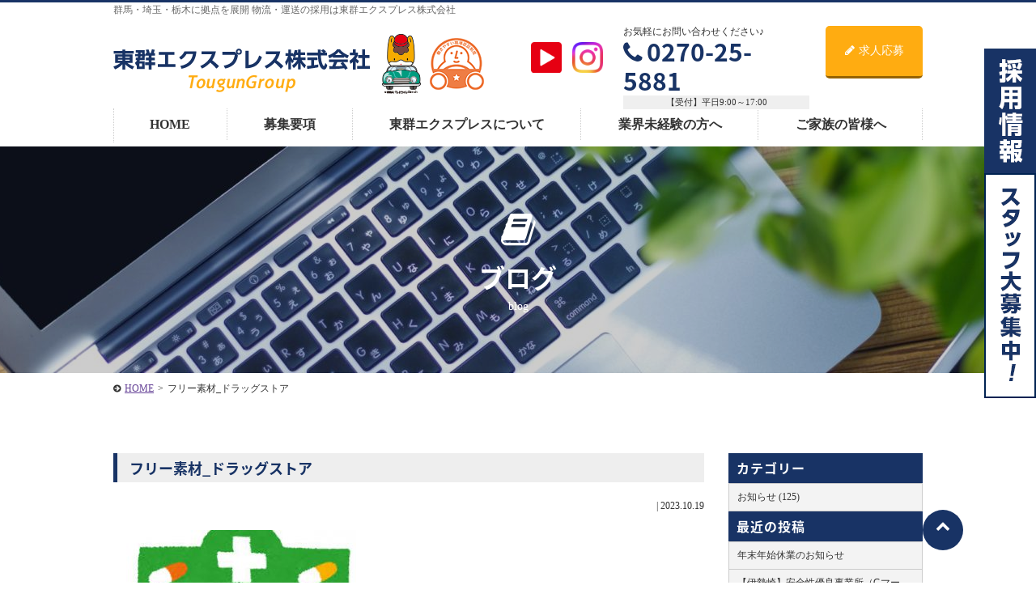

--- FILE ---
content_type: text/html; charset=UTF-8
request_url: https://tougun-express.tougun-group.co.jp/%E3%83%95%E3%83%AA%E3%83%BC%E7%B4%A0%E6%9D%90_%E3%83%89%E3%83%A9%E3%83%83%E3%82%B0%E3%82%B9%E3%83%88%E3%82%A2/
body_size: 42716
content:
<!DOCTYPE HTML>
<html lang="ja">

<head>
		<meta charset="UTF-8">
	<meta http-equiv="Content-Language" content="ja">
	<meta name="viewport" content="width=device-width, initial-scale=1.0, user-scalable=yes, minimum-scale=1.0, maximum-scale=2.0" />
	<meta name="format-detection" content="telephone=no" />
	<meta name="format-detection" content="address=no" />
	<meta name="format-detection" content="email=no" />
			<link href="https://fonts.googleapis.com/earlyaccess/notosansjapanese.css" rel="stylesheet" />
		<link rel="pingback" href="https://tougun-express.tougun-group.co.jp/wp/xmlrpc.php">
	<title>フリー素材_ドラッグストア &#8211; 東群エクスプレス株式会社</title>
<meta name='robots' content='max-image-preview:large' />
<link rel='dns-prefetch' href='//code.jquery.com' />
<link rel="alternate" type="application/rss+xml" title="東群エクスプレス株式会社 &raquo; フィード" href="https://tougun-express.tougun-group.co.jp/feed/" />
<link rel="alternate" type="application/rss+xml" title="東群エクスプレス株式会社 &raquo; コメントフィード" href="https://tougun-express.tougun-group.co.jp/comments/feed/" />
<link rel="alternate" type="application/rss+xml" title="東群エクスプレス株式会社 &raquo; フリー素材_ドラッグストア のコメントのフィード" href="https://tougun-express.tougun-group.co.jp/feed/?attachment_id=5701" />
<link rel='stylesheet' id='wp-block-library-css' href='https://tougun-express.tougun-group.co.jp/wp/wp-includes/css/dist/block-library/style.min.css?ver=6.3.2' type='text/css' media='all' />
<style id='classic-theme-styles-inline-css' type='text/css'>
/*! This file is auto-generated */
.wp-block-button__link{color:#fff;background-color:#32373c;border-radius:9999px;box-shadow:none;text-decoration:none;padding:calc(.667em + 2px) calc(1.333em + 2px);font-size:1.125em}.wp-block-file__button{background:#32373c;color:#fff;text-decoration:none}
</style>
<style id='global-styles-inline-css' type='text/css'>
body{--wp--preset--color--black: #000000;--wp--preset--color--cyan-bluish-gray: #abb8c3;--wp--preset--color--white: #ffffff;--wp--preset--color--pale-pink: #f78da7;--wp--preset--color--vivid-red: #cf2e2e;--wp--preset--color--luminous-vivid-orange: #ff6900;--wp--preset--color--luminous-vivid-amber: #fcb900;--wp--preset--color--light-green-cyan: #7bdcb5;--wp--preset--color--vivid-green-cyan: #00d084;--wp--preset--color--pale-cyan-blue: #8ed1fc;--wp--preset--color--vivid-cyan-blue: #0693e3;--wp--preset--color--vivid-purple: #9b51e0;--wp--preset--gradient--vivid-cyan-blue-to-vivid-purple: linear-gradient(135deg,rgba(6,147,227,1) 0%,rgb(155,81,224) 100%);--wp--preset--gradient--light-green-cyan-to-vivid-green-cyan: linear-gradient(135deg,rgb(122,220,180) 0%,rgb(0,208,130) 100%);--wp--preset--gradient--luminous-vivid-amber-to-luminous-vivid-orange: linear-gradient(135deg,rgba(252,185,0,1) 0%,rgba(255,105,0,1) 100%);--wp--preset--gradient--luminous-vivid-orange-to-vivid-red: linear-gradient(135deg,rgba(255,105,0,1) 0%,rgb(207,46,46) 100%);--wp--preset--gradient--very-light-gray-to-cyan-bluish-gray: linear-gradient(135deg,rgb(238,238,238) 0%,rgb(169,184,195) 100%);--wp--preset--gradient--cool-to-warm-spectrum: linear-gradient(135deg,rgb(74,234,220) 0%,rgb(151,120,209) 20%,rgb(207,42,186) 40%,rgb(238,44,130) 60%,rgb(251,105,98) 80%,rgb(254,248,76) 100%);--wp--preset--gradient--blush-light-purple: linear-gradient(135deg,rgb(255,206,236) 0%,rgb(152,150,240) 100%);--wp--preset--gradient--blush-bordeaux: linear-gradient(135deg,rgb(254,205,165) 0%,rgb(254,45,45) 50%,rgb(107,0,62) 100%);--wp--preset--gradient--luminous-dusk: linear-gradient(135deg,rgb(255,203,112) 0%,rgb(199,81,192) 50%,rgb(65,88,208) 100%);--wp--preset--gradient--pale-ocean: linear-gradient(135deg,rgb(255,245,203) 0%,rgb(182,227,212) 50%,rgb(51,167,181) 100%);--wp--preset--gradient--electric-grass: linear-gradient(135deg,rgb(202,248,128) 0%,rgb(113,206,126) 100%);--wp--preset--gradient--midnight: linear-gradient(135deg,rgb(2,3,129) 0%,rgb(40,116,252) 100%);--wp--preset--font-size--small: 13px;--wp--preset--font-size--medium: 20px;--wp--preset--font-size--large: 36px;--wp--preset--font-size--x-large: 42px;--wp--preset--spacing--20: 0.44rem;--wp--preset--spacing--30: 0.67rem;--wp--preset--spacing--40: 1rem;--wp--preset--spacing--50: 1.5rem;--wp--preset--spacing--60: 2.25rem;--wp--preset--spacing--70: 3.38rem;--wp--preset--spacing--80: 5.06rem;--wp--preset--shadow--natural: 6px 6px 9px rgba(0, 0, 0, 0.2);--wp--preset--shadow--deep: 12px 12px 50px rgba(0, 0, 0, 0.4);--wp--preset--shadow--sharp: 6px 6px 0px rgba(0, 0, 0, 0.2);--wp--preset--shadow--outlined: 6px 6px 0px -3px rgba(255, 255, 255, 1), 6px 6px rgba(0, 0, 0, 1);--wp--preset--shadow--crisp: 6px 6px 0px rgba(0, 0, 0, 1);}:where(.is-layout-flex){gap: 0.5em;}:where(.is-layout-grid){gap: 0.5em;}body .is-layout-flow > .alignleft{float: left;margin-inline-start: 0;margin-inline-end: 2em;}body .is-layout-flow > .alignright{float: right;margin-inline-start: 2em;margin-inline-end: 0;}body .is-layout-flow > .aligncenter{margin-left: auto !important;margin-right: auto !important;}body .is-layout-constrained > .alignleft{float: left;margin-inline-start: 0;margin-inline-end: 2em;}body .is-layout-constrained > .alignright{float: right;margin-inline-start: 2em;margin-inline-end: 0;}body .is-layout-constrained > .aligncenter{margin-left: auto !important;margin-right: auto !important;}body .is-layout-constrained > :where(:not(.alignleft):not(.alignright):not(.alignfull)){max-width: var(--wp--style--global--content-size);margin-left: auto !important;margin-right: auto !important;}body .is-layout-constrained > .alignwide{max-width: var(--wp--style--global--wide-size);}body .is-layout-flex{display: flex;}body .is-layout-flex{flex-wrap: wrap;align-items: center;}body .is-layout-flex > *{margin: 0;}body .is-layout-grid{display: grid;}body .is-layout-grid > *{margin: 0;}:where(.wp-block-columns.is-layout-flex){gap: 2em;}:where(.wp-block-columns.is-layout-grid){gap: 2em;}:where(.wp-block-post-template.is-layout-flex){gap: 1.25em;}:where(.wp-block-post-template.is-layout-grid){gap: 1.25em;}.has-black-color{color: var(--wp--preset--color--black) !important;}.has-cyan-bluish-gray-color{color: var(--wp--preset--color--cyan-bluish-gray) !important;}.has-white-color{color: var(--wp--preset--color--white) !important;}.has-pale-pink-color{color: var(--wp--preset--color--pale-pink) !important;}.has-vivid-red-color{color: var(--wp--preset--color--vivid-red) !important;}.has-luminous-vivid-orange-color{color: var(--wp--preset--color--luminous-vivid-orange) !important;}.has-luminous-vivid-amber-color{color: var(--wp--preset--color--luminous-vivid-amber) !important;}.has-light-green-cyan-color{color: var(--wp--preset--color--light-green-cyan) !important;}.has-vivid-green-cyan-color{color: var(--wp--preset--color--vivid-green-cyan) !important;}.has-pale-cyan-blue-color{color: var(--wp--preset--color--pale-cyan-blue) !important;}.has-vivid-cyan-blue-color{color: var(--wp--preset--color--vivid-cyan-blue) !important;}.has-vivid-purple-color{color: var(--wp--preset--color--vivid-purple) !important;}.has-black-background-color{background-color: var(--wp--preset--color--black) !important;}.has-cyan-bluish-gray-background-color{background-color: var(--wp--preset--color--cyan-bluish-gray) !important;}.has-white-background-color{background-color: var(--wp--preset--color--white) !important;}.has-pale-pink-background-color{background-color: var(--wp--preset--color--pale-pink) !important;}.has-vivid-red-background-color{background-color: var(--wp--preset--color--vivid-red) !important;}.has-luminous-vivid-orange-background-color{background-color: var(--wp--preset--color--luminous-vivid-orange) !important;}.has-luminous-vivid-amber-background-color{background-color: var(--wp--preset--color--luminous-vivid-amber) !important;}.has-light-green-cyan-background-color{background-color: var(--wp--preset--color--light-green-cyan) !important;}.has-vivid-green-cyan-background-color{background-color: var(--wp--preset--color--vivid-green-cyan) !important;}.has-pale-cyan-blue-background-color{background-color: var(--wp--preset--color--pale-cyan-blue) !important;}.has-vivid-cyan-blue-background-color{background-color: var(--wp--preset--color--vivid-cyan-blue) !important;}.has-vivid-purple-background-color{background-color: var(--wp--preset--color--vivid-purple) !important;}.has-black-border-color{border-color: var(--wp--preset--color--black) !important;}.has-cyan-bluish-gray-border-color{border-color: var(--wp--preset--color--cyan-bluish-gray) !important;}.has-white-border-color{border-color: var(--wp--preset--color--white) !important;}.has-pale-pink-border-color{border-color: var(--wp--preset--color--pale-pink) !important;}.has-vivid-red-border-color{border-color: var(--wp--preset--color--vivid-red) !important;}.has-luminous-vivid-orange-border-color{border-color: var(--wp--preset--color--luminous-vivid-orange) !important;}.has-luminous-vivid-amber-border-color{border-color: var(--wp--preset--color--luminous-vivid-amber) !important;}.has-light-green-cyan-border-color{border-color: var(--wp--preset--color--light-green-cyan) !important;}.has-vivid-green-cyan-border-color{border-color: var(--wp--preset--color--vivid-green-cyan) !important;}.has-pale-cyan-blue-border-color{border-color: var(--wp--preset--color--pale-cyan-blue) !important;}.has-vivid-cyan-blue-border-color{border-color: var(--wp--preset--color--vivid-cyan-blue) !important;}.has-vivid-purple-border-color{border-color: var(--wp--preset--color--vivid-purple) !important;}.has-vivid-cyan-blue-to-vivid-purple-gradient-background{background: var(--wp--preset--gradient--vivid-cyan-blue-to-vivid-purple) !important;}.has-light-green-cyan-to-vivid-green-cyan-gradient-background{background: var(--wp--preset--gradient--light-green-cyan-to-vivid-green-cyan) !important;}.has-luminous-vivid-amber-to-luminous-vivid-orange-gradient-background{background: var(--wp--preset--gradient--luminous-vivid-amber-to-luminous-vivid-orange) !important;}.has-luminous-vivid-orange-to-vivid-red-gradient-background{background: var(--wp--preset--gradient--luminous-vivid-orange-to-vivid-red) !important;}.has-very-light-gray-to-cyan-bluish-gray-gradient-background{background: var(--wp--preset--gradient--very-light-gray-to-cyan-bluish-gray) !important;}.has-cool-to-warm-spectrum-gradient-background{background: var(--wp--preset--gradient--cool-to-warm-spectrum) !important;}.has-blush-light-purple-gradient-background{background: var(--wp--preset--gradient--blush-light-purple) !important;}.has-blush-bordeaux-gradient-background{background: var(--wp--preset--gradient--blush-bordeaux) !important;}.has-luminous-dusk-gradient-background{background: var(--wp--preset--gradient--luminous-dusk) !important;}.has-pale-ocean-gradient-background{background: var(--wp--preset--gradient--pale-ocean) !important;}.has-electric-grass-gradient-background{background: var(--wp--preset--gradient--electric-grass) !important;}.has-midnight-gradient-background{background: var(--wp--preset--gradient--midnight) !important;}.has-small-font-size{font-size: var(--wp--preset--font-size--small) !important;}.has-medium-font-size{font-size: var(--wp--preset--font-size--medium) !important;}.has-large-font-size{font-size: var(--wp--preset--font-size--large) !important;}.has-x-large-font-size{font-size: var(--wp--preset--font-size--x-large) !important;}
.wp-block-navigation a:where(:not(.wp-element-button)){color: inherit;}
:where(.wp-block-post-template.is-layout-flex){gap: 1.25em;}:where(.wp-block-post-template.is-layout-grid){gap: 1.25em;}
:where(.wp-block-columns.is-layout-flex){gap: 2em;}:where(.wp-block-columns.is-layout-grid){gap: 2em;}
.wp-block-pullquote{font-size: 1.5em;line-height: 1.6;}
</style>
<link rel='stylesheet' id='font-awesome-four-css' href='https://tougun-express.tougun-group.co.jp/wp/wp-content/plugins/font-awesome-4-menus/css/font-awesome.min.css?ver=4.7.0' type='text/css' media='all' />
<link rel='stylesheet' id='sliderpro-plugin-style-css' href='https://tougun-express.tougun-group.co.jp/wp/wp-content/plugins/sliderpro/public/assets/css/slider-pro.css?ver=4.8.13' type='text/css' media='all' />
<style id='sliderpro-plugin-style-inline-css' type='text/css'>
.sp-arrow.sp-previous-arrow{
left:60px;
}
.sp-arrow.sp-next-arrow{
right:60px;
}
@media screen and (max-width: 737px){
.sp-arrow.sp-previous-arrow,
.sp-arrow.sp-next-arrow{
display:none;
}
}

</style>
<link rel='stylesheet' id='exam-style-css' href='https://tougun-express.tougun-group.co.jp/wp/wp-content/themes/exam/style.css?ver=1.0.6' type='text/css' media='all' />
<script type='text/javascript' src='https://code.jquery.com/jquery-1.7.1.min.js?ver=1.10.0' id='jquery-js'></script>
<link rel="https://api.w.org/" href="https://tougun-express.tougun-group.co.jp/wp-json/" /><link rel="alternate" type="application/json" href="https://tougun-express.tougun-group.co.jp/wp-json/wp/v2/media/5701" /><link rel='shortlink' href='https://tougun-express.tougun-group.co.jp/?p=5701' />
<link rel="alternate" type="application/json+oembed" href="https://tougun-express.tougun-group.co.jp/wp-json/oembed/1.0/embed?url=https%3A%2F%2Ftougun-express.tougun-group.co.jp%2F%25e3%2583%2595%25e3%2583%25aa%25e3%2583%25bc%25e7%25b4%25a0%25e6%259d%2590_%25e3%2583%2589%25e3%2583%25a9%25e3%2583%2583%25e3%2582%25b0%25e3%2582%25b9%25e3%2583%2588%25e3%2582%25a2%2F" />
<link rel="alternate" type="text/xml+oembed" href="https://tougun-express.tougun-group.co.jp/wp-json/oembed/1.0/embed?url=https%3A%2F%2Ftougun-express.tougun-group.co.jp%2F%25e3%2583%2595%25e3%2583%25aa%25e3%2583%25bc%25e7%25b4%25a0%25e6%259d%2590_%25e3%2583%2589%25e3%2583%25a9%25e3%2583%2583%25e3%2582%25b0%25e3%2582%25b9%25e3%2583%2588%25e3%2582%25a2%2F&#038;format=xml" />
	<style type="text/css">
		/* Fonts */
		
				.font-change,h1,h2,h3,h4,h5,h6{
			font-family: "Noto Sans Japanese", Hiragino Kaku Gothic ProN, "ヒラギノ角ゴ Pro W3", Meiryo, "メイリオ", MS PGothic, "ＭＳ Ｐゴシック", Osaka;
		}
				/*
				body {
								}
		@media screen and (max-width: 782px) {
								}
				*/

		/* Colors */
				.main-color-text, a:link,a:visited,a:hover,a:active,#header .contact .tel .number a,#cont main h1,#cont main h2,#cont main h3,#cont .more-link a,#cont .block-area .block .text .catch,#cont .acf-map + p a,#cont .qa-area dt,#cont .flow-area .side-arrow .flow .catch,#cont .flow-area .flow.last .catch,#home #cont section h3,#home #cont .news .inner > div h3 i,#requirements-area .list .outline .table table th,#cont main #blog-list > h2,#cont main article > h1,#home.food section .headline p,#home.food section .headline h2 {
			color: #183365;
		}
		.main-color-bg, nav.bg-color,#header .contact ul.form li.inquiry a,#scroll .top a,#header #menu,nav ul li ul li a,#sub .widget-area .widget h2,#cont .main-contact .inner .form ul li.inquiry-btn a,#home #cont .news .inner > div > ul > li > a .data .date ul li,#requirements-area .headline ul li a,#blog-list ul > li > a .data .date ul li,footer,#cont .block-area .block .icon i,#cont .block-area.bg-border:before{
			background:#183365;
		}
		.main-color-border ,#header,nav.bg-color ul.menu > li,#cont .flow-area .flow.last,#requirements-area .list .outline .title{
			border-color: #183365;
		}
						.main-color-hover-bg:hover, nav ul li ul li a:hover,#header .contact ul.form li.inquiry a:hover,#scroll .top a:hover,#cont .main-contact .inner .form ul li.inquiry-btn a:hover,#requirements-area .headline ul li a:hover,#requirements-area .headline ul li.current-cat a,nav.bg-color ul.menu > li.current-menu-item > a,nav.bg-color ul.menu > li > a:hover {
			background: #001b39;
		}
		.main-color-hover-border:hover,#header .contact ul.form li.inquiry a,#cont .main-contact .inner .form ul li.inquiry-btn a,#requirements-area .headline ul li a{
			border-color: #001b39;
		}
						.sub-color-text, #cont .main-contact .inner .tel .number a,#cont .form .inner .contact-number li,#cont .form .inner .contact-number li a{
			color: #ffac11;
		}
		.sub-color-border, nav ul.menu > li.current-menu-item,nav ul.menu > li:hover {
			border-color: #ffac11;
		}
		.sub-color-bg, #header .contact ul.form li.recruit a,#cont .main-contact,#cont .main-contact .inner .form ul li.recruit-btn a,#cont .form .inner .contact-number li span,#cont .form .inner table th span,#cont .form .inner .btn input,#cont .set-area ul.link-btn li a,#cont .btn-area li a,#home .topic dt,#requirements-area .list .outline ul.link-btn li a,#requirements-single-area p.btn a{
			background: #ffac11;
		}
		@media screen and (max-width: 737px){
			#scroll li a{
				background: #ffac11;
			}
			#cont .form .inner .form-tel,#cont .form .inner .contact-number li a{
				border-color: #ffac11;
				color: #ffac11;
			}
		}
						.sub-color-hover-border:hover, #header .contact ul.form li.recruit a,#cont .main-contact .inner .form ul li.recruit-btn a,#cont .form .inner .btn input,#cont .set-area ul.link-btn li a,#cont .btn-area li a,#requirements-area .list .outline ul.link-btn li a,#requirements-single-area p.btn a{
			border-color: #966200;
		}
		.sub-color-hover-bg:hover, #header .contact ul.form li.recruit a:hover,#cont .main-contact .inner .form ul li.recruit-btn a:hover,#cont .form .inner .btn input:hover,#cont .set-area ul.link-btn li a:hover,#cont .btn-area li a:hover,#requirements-area .list .outline ul.link-btn li a:hover,#requirements-single-area p.btn a:hover{
			background: #966200;
		}
		
				/* Logo */
			#header .logo img {
								margin-top: 10px;
											}
			</style>
		<style type="text/css" id="exam-custom-css">
			</style>
	<link rel="icon" href="https://tougun-express.tougun-group.co.jp/wp/wp-content/uploads/cropped-favicon-32x32.png" sizes="32x32" />
<link rel="icon" href="https://tougun-express.tougun-group.co.jp/wp/wp-content/uploads/cropped-favicon-192x192.png" sizes="192x192" />
<link rel="apple-touch-icon" href="https://tougun-express.tougun-group.co.jp/wp/wp-content/uploads/cropped-favicon-180x180.png" />
<meta name="msapplication-TileImage" content="https://tougun-express.tougun-group.co.jp/wp/wp-content/uploads/cropped-favicon-270x270.png" />
		<style type="text/css" id="wp-custom-css">
			
/*=========================================================

HOME

==========================================================*/
#home section .headline h2{ color: #434343;}

#home section .headline p{
	font-size: 60px;
	color: #434343;
}

@media screen and (max-width: 737px){
	#home section .headline p{ font-size: 40px;}		
}

/*=========================================================

キャリアプラン

==========================================================*/
#career .contents-area .free-content .pc{ display: block;}
#career .contents-area .free-content .sp{ display: none;}

@media screen and (max-width: 737px){
	#career .contents-area .free-content .pc{ display: none;}
	#career .contents-area .free-content .sp{ display: block; text-align: center;}
}

/*=========================================================

お問い合わせバナー

==========================================================*/
#cont .main-contact{
	background: #183365;
	margin: 100px auto 0;
}

#cont .main-contact h4:after{
    content: "";
    display: block;
    background: url(//tougun-express.tougun-group.co.jp/wp/wp-content/uploads/contact_img.png) no-repeat;
    width: 176px;
    height: 155px;
    position: absolute;
    right: 0;
    bottom: 0;
}

@media screen and (max-width: 737px){
	#cont .main-contact h4:after{
		background: url(//tougun-express.tougun-group.co.jp/wp/wp-content/uploads/contact_img.png) center bottom no-repeat;
		background-size: 100% auto;
		width: 120px;
		height: 150px;
	}
}

/*=========================================================

会社概要

==========================================================*/
#carlist table td{ text-align: center;}
		</style>
				<!-- Google Tag Manager -->
		<script>
		(function(w, d, s, l, i) {
			w[l] = w[l] || [];
			w[l].push({
				'gtm.start': new Date().getTime(),
				event: 'gtm.js'
			});
			var f = d.getElementsByTagName(s)[0],
				j = d.createElement(s),
				dl = l != 'dataLayer' ? '&l=' + l : '';
			j.async = true;
			j.src =
				'https://www.googletagmanager.com/gtm.js?id=' + i + dl;
			f.parentNode.insertBefore(j, f);
		})(window, document, 'script', 'dataLayer', 'GTM-WT2JZ4S');
	</script>
	<!-- End Google Tag Manager -->
	<!-- Google Tag Manager 230821_plasol-->
	<script>
		(function(w, d, s, l, i) {
			w[l] = w[l] || [];
			w[l].push({
				'gtm.start': new Date().getTime(),
				event: 'gtm.js'
			});
			var f = d.getElementsByTagName(s)[0],
				j = d.createElement(s),
				dl = l != 'dataLayer' ? '&l=' + l : '';
			j.async = true;
			j.src =
				'https://www.googletagmanager.com/gtm.js?id=' + i + dl;
			f.parentNode.insertBefore(j, f);
		})(window, document, 'script', 'dataLayer', 'GTM-WBF3MJ9V');
	</script>
	<!-- End Google Tag Manager 230821_plasol -->
	<!-- Google Tag Manager 20250228 YouTube広告 -->
	<script>
		(function(w, d, s, l, i) {
			w[l] = w[l] || [];
			w[l].push({
				'gtm.start': new Date().getTime(),
				event: 'gtm.js'
			});
			var f = d.getElementsByTagName(s)[0],
				j = d.createElement(s),
				dl = l != 'dataLayer' ? '&l=' + l : '';
			j.async = true;
			j.src =
				'https://www.googletagmanager.com/gtm.js?id=' + i + dl;
			f.parentNode.insertBefore(j, f);
		})(window, document, 'script', 'dataLayer', 'GTM-N6RWSX8M');
	</script>
	<!-- End Google Tag Manager -->
</head>
<!-- bodyID -->

			<body id="blog" class="blog">
								<!-- /bodyID -->
					<!-- Google Tag Manager (noscript) -->
					<noscript><iframe src="https://www.googletagmanager.com/ns.html?id=GTM-WT2JZ4S"
							height="0" width="0" style="display:none;visibility:hidden"></iframe></noscript>
					<!-- End Google Tag Manager (noscript) -->
					<!-- Google Tag Manager (noscript) 230821_plasol -->
					<noscript><iframe src="https://www.googletagmanager.com/ns.html?id=GTM-WBF3MJ9V"
							height="0" width="0" style="display:none;visibility:hidden"></iframe></noscript>
					<!-- End Google Tag Manager (noscript) 230821_plasol -->
					<!-- Google Tag Manager (noscript) 20250228 YouTube広告 -->
					<noscript><iframe src="https://www.googletagmanager.com/ns.html?id=GTM-N6RWSX8M"
							height="0" width="0" style="display:none;visibility:hidden"></iframe></noscript>
					<!-- End Google Tag Manager (noscript) -->
					<!-- #header -->
					<header id="header" class="clearfix">
																					<p class="description"><span>群馬・埼玉・栃木に拠点を展開 物流・運送の採用は東群エクスプレス株式会社</span></p>
																			<div class="inner">
								<div class="logo"><a href="https://tougun-express.tougun-group.co.jp/" rel="home"><img alt="東群エクスプレス株式会社" src="https://tougun-express.tougun-group.co.jp/wp/wp-content/uploads/h-logo-2.png" width="458" /></a></div>
								<p id="menu"><a class="menu-btn" href="javascript:void(0)"><span>メニュー</span></a></p>
							<!-- #nav -->
																									<nav>
																				<div class="menu-header-container"><ul id="menu-header" class="menu"><li id="menu-item-158" class="menu-item menu-item-type-post_type menu-item-object-page menu-item-home menu-item-158"><a href="https://tougun-express.tougun-group.co.jp/">HOME</a></li>
<li id="menu-item-588" class="menu-item menu-item-type-post_type menu-item-object-page menu-item-588"><a href="https://tougun-express.tougun-group.co.jp/requirements/">募集要項</a></li>
<li id="menu-item-294" class="menu-item menu-item-type-post_type menu-item-object-page menu-item-has-children menu-item-294"><a href="https://tougun-express.tougun-group.co.jp/about/">東群エクスプレスについて</a>
<ul class="sub-menu">
	<li id="menu-item-1742" class="menu-item menu-item-type-post_type menu-item-object-page menu-item-1742"><a href="https://tougun-express.tougun-group.co.jp/company/">会社概要</a></li>
	<li id="menu-item-1740" class="menu-item menu-item-type-post_type menu-item-object-page menu-item-1740"><a href="https://tougun-express.tougun-group.co.jp/welfare/">福利厚生</a></li>
	<li id="menu-item-2362" class="menu-item menu-item-type-post_type menu-item-object-page menu-item-2362"><a href="https://tougun-express.tougun-group.co.jp/career/">キャリアプラン</a></li>
</ul>
</li>
<li id="menu-item-151" class="menu-item menu-item-type-post_type menu-item-object-page menu-item-has-children menu-item-151"><a href="https://tougun-express.tougun-group.co.jp/beginner/">業界未経験の方へ</a>
<ul class="sub-menu">
	<li id="menu-item-2424" class="menu-item menu-item-type-post_type menu-item-object-page menu-item-2424"><a href="https://tougun-express.tougun-group.co.jp/voice/">先輩社員の声</a></li>
</ul>
</li>
<li id="menu-item-150" class="menu-item menu-item-type-post_type menu-item-object-page menu-item-150"><a href="https://tougun-express.tougun-group.co.jp/family/">ご家族の皆様へ</a></li>
</ul></div>										<div class="contact">
																																		<ul class="form one-btn clearfix">
																																																				<li class="recruit"><a href="https://tougun-express.tougun-group.co.jp/entry/"><i class="fa fa-pencil" aria-hidden="true"></i>求人応募</a></li>
																										</ul>
																											<div class="tel">
															<p>お気軽にお問い合わせください♪</p>
															<p class="number font-change"><a href="tel:0270-25-5881"><i class="fa fa-phone" aria-hidden="true"></i>0270-25-5881</a></p>
															<p class="time">【受付】平日9:00～17:00</p>
														</div>
																																							<div class="sns">
														<a href="https://www.youtube.com/@%E6%9D%B1%E7%BE%A4%E3%82%A8%E3%82%AF%E3%82%B9%E3%83%97%E3%83%AC%E3%82%B9%E5%85%AC%E5%BC%8F" target="_blank"><img src="https://tougun-express.tougun-group.co.jp/wp/wp-content/themes/exam/images/ico_youtube.png" width="38" alt="youtube"></a>
														<a href="https://www.instagram.com/tougun_exp/" target="_blank"><img src="https://tougun-express.tougun-group.co.jp/wp/wp-content/themes/exam/images/ico_instagram.png" width="38" alt="インスタグラム"></a>
													</div>
										</div>
										<p class="menu-btn"><a class="nopscr" href="javascript:void(0);"><span>閉じる</span></a></p>
										</nav>
										<!-- /#nav -->
															</div>

					</header>
					<!-- /#header -->

					<!-- #cont -->
					<div id="cont" class="clearfix">	<main>
						
				<div id="visual-page" style="background-image:url(https://tougun-express.tougun-group.co.jp/wp/wp-content/uploads/031698c1c9e46ca5fe09e460a936e847_m-1400x280.jpg);"><i class="fa fa-book" aria-hidden="true"></i><h1 class="font-change">ブログ</h1><p>blog</p></div>				
		
		<!-- #topic-pass -->
		<ul id="topic-pass" class="clearfix">
		    <li><a title="東群エクスプレス株式会社へ移動" href="https://tougun-express.tougun-group.co.jp">HOME</a><span>&gt;</span></li><li>フリー素材_ドラッグストア</li>		</ul>
		<!-- /#topic-pass -->

		<div id="column-2">
			<div id="main">

				<article>
					<h1 class="font-change">  フリー素材_ドラッグストア</h1>
					<div class="inner clearfix">
						<div class="data"> | <p>2023.10.19</p></div>
						<div class="article-post clearfix">
														<p class="attachment"><a href='https://tougun-express.tougun-group.co.jp/wp/wp-content/uploads/42327da64468beaa0d166cd1e42ed6de.jpg'><img loading="lazy" width="300" height="158" src="https://tougun-express.tougun-group.co.jp/wp/wp-content/uploads/42327da64468beaa0d166cd1e42ed6de-300x158.jpg" class="attachment-medium size-medium" alt="" decoding="async" srcset="https://tougun-express.tougun-group.co.jp/wp/wp-content/uploads/42327da64468beaa0d166cd1e42ed6de-300x158.jpg 300w, https://tougun-express.tougun-group.co.jp/wp/wp-content/uploads/42327da64468beaa0d166cd1e42ed6de.jpg 310w" sizes="(max-width: 300px) 100vw, 300px" /></a></p>
						</div>
					</div>
				</article>

				<ul id="pager" class="clearfix">
					<li class="prev"><a href="https://tougun-express.tougun-group.co.jp/%e3%83%95%e3%83%aa%e3%83%bc%e7%b4%a0%e6%9d%90_%e3%83%89%e3%83%a9%e3%83%83%e3%82%b0%e3%82%b9%e3%83%88%e3%82%a2/" rel="prev">&laquo;前の記事へ</a></li>
					<li class="next"></li>
					<li class="stay"><a href="https://tougun-express.tougun-group.co.jp/blog/">一覧へ戻る</a></li>
				</ul><!-- END .pagination -->
								
				<section class="main-contact">
	<h4 class="font-change">お気軽にお問い合わせ・ご応募ください！
		</h4>
		<div class="inner">
					<div class="tel">
			<p><i class="fa fa-phone" aria-hidden="true"></i>お気軽にお問い合わせください♪</p>
			<p class="number font-change"><a href="tel:0270-25-5881">0270-25-5881</a></p>
			<p class="time">【受付】平日9:00～17:00</p>
		</div>
						<div class="form">
			<p><i class="fa fa-envelope" aria-hidden="true"></i>Webからのお問い合せ</p>
						<ul class="single-btn clearfix">
															<li class="recruit-btn"><a href="https://tougun-express.tougun-group.co.jp/entry/"><i class="fa fa-pencil" aria-hidden="true"></i>求人応募</a></li>
							</ul>
		</div>
	</div>
</section>
			</div>

			
<aside id="sub">
		<div class="normal-sidebar widget-area">
		<aside id="categories-2" class="widget widget_categories"><h2 class="widget-title font-change">カテゴリー</h2>
			<ul>
					<li class="cat-item cat-item-1"><a href="https://tougun-express.tougun-group.co.jp/category/news/">お知らせ (125)</a>
</li>
			</ul>

			</aside>
		<aside id="recent-posts-2" class="widget widget_recent_entries">
		<h2 class="widget-title font-change">最近の投稿</h2>
		<ul>
											<li>
					<a href="https://tougun-express.tougun-group.co.jp/6680/">年末年始休業のお知らせ</a>
									</li>
											<li>
					<a href="https://tougun-express.tougun-group.co.jp/6602/">【伊勢崎】安全性優良事業所（Gマーク）表彰を受けました！</a>
									</li>
											<li>
					<a href="https://tougun-express.tougun-group.co.jp/6591/">第35回ぐんまマラソンに参加しました！</a>
									</li>
											<li>
					<a href="https://tougun-express.tougun-group.co.jp/6412/">2025/9/25＆9/27 出張面接会を開催します！</a>
									</li>
											<li>
					<a href="https://tougun-express.tougun-group.co.jp/6330/">【YouTubeチャンネル】開設のお知らせ📣</a>
									</li>
					</ul>

		</aside><aside id="archives-2" class="widget widget_archive"><h2 class="widget-title font-change">アーカイブ</h2>
			<ul>
					<li><a href='https://tougun-express.tougun-group.co.jp/date/2025/12/'>2025年12月 (1)</a></li>
	<li><a href='https://tougun-express.tougun-group.co.jp/date/2025/11/'>2025年11月 (2)</a></li>
	<li><a href='https://tougun-express.tougun-group.co.jp/date/2025/09/'>2025年9月 (1)</a></li>
	<li><a href='https://tougun-express.tougun-group.co.jp/date/2025/06/'>2025年6月 (1)</a></li>
	<li><a href='https://tougun-express.tougun-group.co.jp/date/2025/04/'>2025年4月 (1)</a></li>
	<li><a href='https://tougun-express.tougun-group.co.jp/date/2025/03/'>2025年3月 (1)</a></li>
	<li><a href='https://tougun-express.tougun-group.co.jp/date/2025/01/'>2025年1月 (1)</a></li>
	<li><a href='https://tougun-express.tougun-group.co.jp/date/2024/12/'>2024年12月 (2)</a></li>
	<li><a href='https://tougun-express.tougun-group.co.jp/date/2024/11/'>2024年11月 (2)</a></li>
	<li><a href='https://tougun-express.tougun-group.co.jp/date/2024/10/'>2024年10月 (2)</a></li>
	<li><a href='https://tougun-express.tougun-group.co.jp/date/2024/09/'>2024年9月 (1)</a></li>
	<li><a href='https://tougun-express.tougun-group.co.jp/date/2024/08/'>2024年8月 (2)</a></li>
	<li><a href='https://tougun-express.tougun-group.co.jp/date/2024/04/'>2024年4月 (1)</a></li>
	<li><a href='https://tougun-express.tougun-group.co.jp/date/2024/03/'>2024年3月 (2)</a></li>
	<li><a href='https://tougun-express.tougun-group.co.jp/date/2023/11/'>2023年11月 (1)</a></li>
	<li><a href='https://tougun-express.tougun-group.co.jp/date/2023/10/'>2023年10月 (3)</a></li>
	<li><a href='https://tougun-express.tougun-group.co.jp/date/2023/06/'>2023年6月 (1)</a></li>
	<li><a href='https://tougun-express.tougun-group.co.jp/date/2023/03/'>2023年3月 (1)</a></li>
	<li><a href='https://tougun-express.tougun-group.co.jp/date/2022/11/'>2022年11月 (2)</a></li>
	<li><a href='https://tougun-express.tougun-group.co.jp/date/2022/09/'>2022年9月 (1)</a></li>
	<li><a href='https://tougun-express.tougun-group.co.jp/date/2022/08/'>2022年8月 (1)</a></li>
	<li><a href='https://tougun-express.tougun-group.co.jp/date/2022/06/'>2022年6月 (1)</a></li>
	<li><a href='https://tougun-express.tougun-group.co.jp/date/2022/05/'>2022年5月 (2)</a></li>
	<li><a href='https://tougun-express.tougun-group.co.jp/date/2022/01/'>2022年1月 (1)</a></li>
	<li><a href='https://tougun-express.tougun-group.co.jp/date/2021/06/'>2021年6月 (3)</a></li>
	<li><a href='https://tougun-express.tougun-group.co.jp/date/2021/05/'>2021年5月 (3)</a></li>
	<li><a href='https://tougun-express.tougun-group.co.jp/date/2021/01/'>2021年1月 (3)</a></li>
	<li><a href='https://tougun-express.tougun-group.co.jp/date/2020/12/'>2020年12月 (5)</a></li>
	<li><a href='https://tougun-express.tougun-group.co.jp/date/2020/11/'>2020年11月 (1)</a></li>
	<li><a href='https://tougun-express.tougun-group.co.jp/date/2020/09/'>2020年9月 (3)</a></li>
	<li><a href='https://tougun-express.tougun-group.co.jp/date/2020/07/'>2020年7月 (3)</a></li>
	<li><a href='https://tougun-express.tougun-group.co.jp/date/2020/05/'>2020年5月 (5)</a></li>
	<li><a href='https://tougun-express.tougun-group.co.jp/date/2020/04/'>2020年4月 (1)</a></li>
	<li><a href='https://tougun-express.tougun-group.co.jp/date/2020/03/'>2020年3月 (3)</a></li>
	<li><a href='https://tougun-express.tougun-group.co.jp/date/2020/02/'>2020年2月 (4)</a></li>
	<li><a href='https://tougun-express.tougun-group.co.jp/date/2020/01/'>2020年1月 (6)</a></li>
	<li><a href='https://tougun-express.tougun-group.co.jp/date/2019/12/'>2019年12月 (7)</a></li>
	<li><a href='https://tougun-express.tougun-group.co.jp/date/2019/11/'>2019年11月 (12)</a></li>
	<li><a href='https://tougun-express.tougun-group.co.jp/date/2019/10/'>2019年10月 (8)</a></li>
	<li><a href='https://tougun-express.tougun-group.co.jp/date/2019/09/'>2019年9月 (11)</a></li>
	<li><a href='https://tougun-express.tougun-group.co.jp/date/2019/08/'>2019年8月 (4)</a></li>
	<li><a href='https://tougun-express.tougun-group.co.jp/date/2019/05/'>2019年5月 (1)</a></li>
	<li><a href='https://tougun-express.tougun-group.co.jp/date/2019/04/'>2019年4月 (1)</a></li>
	<li><a href='https://tougun-express.tougun-group.co.jp/date/2019/03/'>2019年3月 (2)</a></li>
	<li><a href='https://tougun-express.tougun-group.co.jp/date/2018/12/'>2018年12月 (3)</a></li>
	<li><a href='https://tougun-express.tougun-group.co.jp/date/2018/11/'>2018年11月 (1)</a></li>
	<li><a href='https://tougun-express.tougun-group.co.jp/date/2018/08/'>2018年8月 (1)</a></li>
			</ul>

			</aside>	</div><!-- .normal-sidebar -->
		</aside>

		</div>
	</main>


</div>
<!-- / #cont -->

<!-- #footer -->
<footer>

				<div class="inner no-widget clearfix">
						
							<div class="footer-nav clearfix">
					<div class="menu-footer-container"><ul id="menu-footer" class="menu"><li id="menu-item-119" class="menu-item menu-item-type-post_type menu-item-object-page menu-item-home menu-item-119"><a href="https://tougun-express.tougun-group.co.jp/">HOME</a></li>
<li id="menu-item-589" class="menu-item menu-item-type-post_type menu-item-object-page menu-item-589"><a href="https://tougun-express.tougun-group.co.jp/requirements/">募集要項</a></li>
<li id="menu-item-293" class="menu-item menu-item-type-post_type menu-item-object-page menu-item-has-children menu-item-293"><a href="https://tougun-express.tougun-group.co.jp/about/">東群エクスプレスについて</a>
<ul class="sub-menu">
	<li id="menu-item-118" class="menu-item menu-item-type-post_type menu-item-object-page menu-item-118"><a href="https://tougun-express.tougun-group.co.jp/company/">会社概要</a></li>
	<li id="menu-item-1744" class="menu-item menu-item-type-post_type menu-item-object-page menu-item-1744"><a href="https://tougun-express.tougun-group.co.jp/welfare/">福利厚生</a></li>
	<li id="menu-item-2361" class="menu-item menu-item-type-post_type menu-item-object-page menu-item-2361"><a href="https://tougun-express.tougun-group.co.jp/career/">キャリアプラン</a></li>
</ul>
</li>
<li id="menu-item-141" class="menu-item menu-item-type-post_type menu-item-object-page menu-item-has-children menu-item-141"><a href="https://tougun-express.tougun-group.co.jp/beginner/">業界未経験の方へ</a>
<ul class="sub-menu">
	<li id="menu-item-2423" class="menu-item menu-item-type-post_type menu-item-object-page menu-item-2423"><a href="https://tougun-express.tougun-group.co.jp/voice/">先輩社員の声</a></li>
</ul>
</li>
<li id="menu-item-140" class="menu-item menu-item-type-post_type menu-item-object-page menu-item-140"><a href="https://tougun-express.tougun-group.co.jp/family/">ご家族の皆様へ</a></li>
<li id="menu-item-144" class="menu-item menu-item-type-post_type menu-item-object-page menu-item-144"><a href="https://tougun-express.tougun-group.co.jp/blog/">ブログ</a></li>
<li id="menu-item-590" class="menu-item menu-item-type-post_type menu-item-object-page menu-item-590"><a href="https://tougun-express.tougun-group.co.jp/entry/">求人応募フォーム</a></li>
</ul></div>				</div>
			
			<div class="info">
				<h5>	<a href="https://tougun-express.tougun-group.co.jp/" rel="home"><img alt="東群エクスプレス株式会社" src="https://tougun-express.tougun-group.co.jp/wp/wp-content/uploads/footer_logo.png" width="453" /></a>
	　<span class="sns"><a href="https://www.youtube.com/@%E6%9D%B1%E7%BE%A4%E3%82%A8%E3%82%AF%E3%82%B9%E3%83%97%E3%83%AC%E3%82%B9%E5%85%AC%E5%BC%8F" target="_blank"><img src="https://tougun-express.tougun-group.co.jp/wp/wp-content/themes/exam/images/ico_youtube.png" width="38" alt="youtube"></a><a href="https://www.instagram.com/tougun_exp/" target="_blank"><img src="https://tougun-express.tougun-group.co.jp/wp/wp-content/themes/exam/images/ico_instagram2.png" width="38" alt="インスタグラム"></a></span></h5>
									<p>群馬県伊勢崎市三和町2739-2<br>
TEL：0270-25-5881</p>
							</div>

							<ul class="footer-base clearfix">
											<li><strong>高崎営業所</strong>群馬県佐波郡玉村町八幡原1976<br />
TEL：0270-50-1771</li>
											<li><strong>埼玉営業所</strong>埼玉県北足立郡伊奈町西小針6丁目10番地<br />
TEL：048-728-7720</li>
											<li><strong>本庄営業所</strong>埼玉県本庄市児玉町吉田林126-2<br />
TEL：0495-71-8700</li>
											<li><strong>佐野営業所</strong>栃木県佐野市浅沼町59-6<br />
TEL：0283-85-8233</li>
									</ul>
						</div>
			<!-- /inner -->

</footer>
<!-- / #footer -->

	<p class="copyright">Copyright © 東群エクスプレス株式会社. All Rights Reserved.</p>

<!-- #scroll -->
		<div id="scroll" class="ptop">
					<p class="banner"><a href="https://tougun-express.tougun-group.co.jp/recruit/requirements/"><img alt="求人募集中！" src="http://tougun-express.tougun-group.co.jp/wp/wp-content/uploads/banner_recruit-1.png" /></a></p>
						<div class="menu-sp_fix-container"><ul id="menu-sp_fix" class="menu"><li id="menu-item-1520" class="menu-item menu-item-type-post_type menu-item-object-page menu-item-1520"><a href="https://tougun-express.tougun-group.co.jp/entry/"><i class="fa fa-pencil"></i><span class="fontawesome-text"> 求人応募</span></a></li>
<li id="menu-item-1918" class="menu-item menu-item-type-custom menu-item-object-custom menu-item-1918"><a href="tel:0270-25-5881"><i class="fa fa-phone"></i><span class="fontawesome-text"> お問い合わせ</span></a></li>
<li id="menu-item-1919" class="top menu-item menu-item-type-custom menu-item-object-custom menu-item-1919"><a href="#"><i class="fa fa-chevron-up" aria-hidden="true"></i></a></li>
</ul></div>				<!--		<ul class="one-btn clearfix">
			<li class="btn"><a  href="https://tougun-express.tougun-group.co.jp/entry/"><i class="fa fa-pencil" aria-hidden="true"></i>求人応募</a></li>
			<li class="top"><a href="#"><i class="fa fa-chevron-up" aria-hidden="true"></i></a></li>
		</ul>
		-->
		</div>
		<!-- /#scroll -->

		<script type="text/javascript">(function() {
    window.$zoho = window.$zoho || {};
    $zoho.salesiq = $zoho.salesiq || {
        ready: function() {}
    };
    var d = document;
    var s = d.createElement("script");
    s.type = "text/javascript";
    s.id = "zsiqscript";
    s.defer = true;
    s.src = "https://salesiq.zohopublic.jp/widget?plugin_source=wordpress&wc=e09a5a8592d994e19fe06f31df11159d4da963d64547cdf582bf2b4dd2f6a19d";
    d.head.appendChild(s);
})()</script><script type='text/javascript' src='https://tougun-express.tougun-group.co.jp/wp/wp-content/themes/exam/js/config.js?ver=1.0.0' id='exam-config-js'></script>
		<script src="https://maps.googleapis.com/maps/api/js?key=AIzaSyBrCiziHgGnRfrRMEKsBCxAJFirBbAHs1A"></script>
		<!--[if IE]><script src="http://html5shiv.googlecode.com/svn/trunk/html5.js"></script><![endif]-->

				</body>

		</html>
<!-- *´¨)
     ¸.•´¸.•*´¨) ¸.•*¨)
     (¸.•´ (¸.•` ¤ Comet Cache is Fully Functional ¤ ´¨) -->

<!-- Cache File Version Salt:       n/a -->

<!-- Cache File URL:                https://tougun-express.tougun-group.co.jp/%E3%83%95%E3%83%AA%E3%83%BC%E7%B4%A0%E6%9D%90_%E3%83%89%E3%83%A9%E3%83%83%E3%82%B0%E3%82%B9%E3%83%88%E3%82%A2/ -->
<!-- Cache File Path:               /cache/comet-cache/cache/https/tougun-express-tougun-group-co-jp/-e3-83-95-e3-83-aa-e3-83-bc-e7-b4-a0-e6-9d-90--e3-83-89-e3-83-a9-e3-83-83-e3-82-b0-e3-82-b9-e3-83-88-e3-82-a2.html -->

<!-- Cache File Generated Via:      HTTP request -->
<!-- Cache File Generated On:       Jan 13th, 2026 @ 5:40 am UTC -->
<!-- Cache File Generated In:       2.61236 seconds -->

<!-- Cache File Expires On:         Jan 20th, 2026 @ 5:40 am UTC -->
<!-- Cache File Auto-Rebuild On:    Jan 20th, 2026 @ 5:40 am UTC -->

<!-- Loaded via Cache On:    Jan 17th, 2026 @ 11:28 am UTC -->
<!-- Loaded via Cache In:    0.00189 seconds -->

--- FILE ---
content_type: text/css
request_url: https://tougun-express.tougun-group.co.jp/wp/wp-content/themes/exam/css/default.css?=210614
body_size: 55378
content:
/*** ----------------------------------------------------------------------------- 

reset

-----------------------------------------------------------------------------  ***/
.clearfix:after {
	content: ".";
	display: block;
	visibility: hidden;
	clear: both;
	height: 0.1px;
	font-size: 0.1em;
	line-height: 0;
}

.clearfix {
	display: inline-table;
	zoom: 1;
}

/*Hides from IE-mac \*/
* html .clearfix {
	height: 1%;
}

.clearfix {
	display: block;
}

/* End hide from IE-mac */

body,
div,
dl,
dt,
dd,
ul,
ol,
li,
h1,
h2,
h3,
h4,
h5,
h6,
pre,
code,
form,
fieldset,
legend,
input,
textarea,
p,
blockquote,
th,
td {
	margin: 0px;
	padding: 0px;
}

table {
	border-collapse: collapse;
	border-spacing: 0;
}

fieldset,
img {
	border: 0;
}

address,
caption,
cite,
code,
dfn,
em,
th,
var {
	font-style: normal;
	font-weight: normal;
}

ul {
	list-style: none;
}

ol li {
	list-style: none;
}

caption,
th {
	text-align: left;
}

h1,
h2,
h3,
h4,
h5,
h6 {
	font-size: 100%;
	font-weight: normal;
}

q:before,
q:after {
	content: '';
}

abbr,
acronym {
	border: 0;
	font-variant: normal;
}

sup {
	vertical-align: top;
}

sub {
	vertical-align: text-bottom;
}

input,
textarea,
select {
	font-family: inherit;
	font-size: inherit;
	font-weight: inherit;
}

input,
textarea,
select {
	*font-size: 100%;
}

legend {
	color: #000000;
}

img {
	vertical-align: bottom;
}

table caption {
	font-weight: bold;
	margin: 0 0 5px;
}

/* iOSでのデフォルトスタイルをリセット */
input[type="submit"],
input[type="button"] {
	border-radius: 0;
	-webkit-box-sizing: content-box;
	-webkit-appearance: button;
	appearance: button;
	border: none;
	box-sizing: border-box;
	cursor: pointer;
}

input[type="submit"]::-webkit-search-decoration,
input[type="button"]::-webkit-search-decoration {
	display: none;
}

input[type="submit"]::focus,
input[type="button"]::focus {
	outline-offset: -2px;
}

/*** ------------------------------------------------------------------------------ 

HTML5

-----------------------------------------------------------------------------  ***/
#header,
footer,
nav,
section,
article,
figure,
aside {
	display: block;
}

* {
	box-sizing: border-box;
}

i {
	margin: 0 5px 0 0;
}

/*** ------------------------------------------------------------------------------ 

common

-----------------------------------------------------------------------------  ***/
html {
	overflow-y: scroll;
}

body {
	background: #FFF;
	color: #333;
	line-height: 1.6;
	font-size: 12px;
	font-family: Hiragino Kaku Gothic ProN, "ヒラギノ角ゴ Pro W3", Meiryo, "メイリオ", MS PGothic, "ＭＳ Ｐゴシック", Osaka;
}

/*** ------------------------------------------------------------------------------ 

リンク

-----------------------------------------------------------------------------  ***/
/* 基本 */
a {
	outline: none;
	-webkit-transition: 0.3s;
	-moz-transition: 0.3s;
	-o-transition: 0.3s;
	-ms-transition: 0.3s;
}

a:link {
	color: #0068b7;
	text-decoration: none;
}

a:visited {
	color: #0068b7;
	text-decoration: none;
}

a:hover {
	color: #0068b7;
	text-decoration: none;
}

a:active {
	color: #0068b7;
	text-decoration: none;
}

a:hover img {
	opacity: 0.7;
	filter: alpha(opacity=70);
	-moz-opacity: 0.7;
}

/* CFコンテンツ内 */
.contents-area a:link {
	text-decoration: underline;
}

.contents-area a:visited {
	text-decoration: underline;
}

.contents-area a:hover {
	text-decoration: none;
}

.contents-area a:active {
	text-decoration: none;
}

/*** ------------------------------------------------------------------------------ 

#header

-----------------------------------------------------------------------------  ***/
#header {
	width: 100%;
	border-top: #0068b7 3px solid;
}

#header .description {
	color: #666666;
	margin: 0 0 10px;
}

#header .description span {
	display: block;
	width: 1000px;
	margin: 0 auto;
}

#header .inner {
	position: relative;
	max-width: 1000px;
	margin: 0 auto;
}

#header .logo {
	/* width: 1000px; */
	margin: 0 0 30px;
	height: 67px;
	width: 55%;
}

#header .logo img {
	position: relative;
	z-index: 999;
	max-width: 100%;
}

#header .sp-menu {
	display: none;
}

@media screen and (max-width: 737px) {
	#header {
		border-bottom: #CCC 1px solid;
	}

	#header .description {
		display: none;
	}

	#header .inner {
		width: auto;
		padding: 5px 10px;
		box-sizing: border-box;
		margin: 0;
		height: 56px
	}

	#header .logo {
		margin: 0;
		padding: 0;
		width: auto;
		position: relative;
		top: 50%;
		transform: translateY(-50%);
		-webkit- transform: translateY(-50%);
		height: auto;
	}

	#header .logo img {
		max-width: 77% !important;
		height: auto !important;
		max-height: 50px;
		margin: 0 !important;
		width: auto;
	}

	#header #menu {
		position: fixed;
		right: 0;
		top: 0;
		z-index: 9999;
		background: #0068b7;
		color: #FFFFFF;
		font-size: 0.76em;
		height: 60px;
		overflow: hidden;
	}

	#header #menu:before {
		content: "MENU";
		display: block;
		position: absolute;
		left: 0;
		top: 37px;
		width: 60px;
		text-align: center;
		font-size: 1.167em;
	}

	#header #menu.close {
		background: url(../img/#header_menu_bg02.png) center 40px no-repeat #664397;
		background-size: auto 7px;
	}

	#header #menu a {
		display: inline-block;
		position: relative;
		width: 60px;
		height: 60px;
		overflow: hidden;
	}

	#header #menu a span {
		display: block;
		position: absolute;
		top: 50%;
		left: 50%;
		width: 24px;
		height: 2px;
		margin: -6px 0 0 -12px;
		background: #FFF;
		transition: .2s;
		text-indent: -9999px;
	}

	#header #menu a span:before,
	#header #menu a span:after {
		display: block;
		content: "";
		position: absolute;
		top: 50%;
		left: 0;
		width: 24px;
		height: 2px;
		background: #FFF;
		transition: .3s;
	}

	#header #menu a span:before {
		margin-top: -6px;
	}

	#header #menu a span:after {
		margin-top: 4px;
	}

	#header #menu a .close {
		background: transparent;
	}

	#header #menu a .close:before,
	#header #menu a .close:after {
		margin-top: 0;
	}

	#header #menu a .close:before {
		transform: rotate(-45deg);
		-webkit-transform: rotate(-45deg);
	}

	#header #menu a .close:after {
		transform: rotate(-135deg);
		-webkit-transform: rotate(-135deg);
	}
}

#header #menu {
	display: none;
}

@media screen and (max-width: 737px) {
	#header #menu {
		display: block;
	}
}

/*** ------------------------------------------------------------------------------ 

nav

-----------------------------------------------------------------------------  ***/
nav {
	margin: 0;
}

nav.bg-color {
	background: #0068b7;
}

nav ul.menu {
	width: 1000px;
	margin: 0 auto;
	font-weight: bold;
	line-height: 1.2;
	position: relative;
	display: -webkit-flex;
	display: flex;
	font-size: 16px;
}

nav ul.menu:before {
	content: "";
	display: block;
	position: absolute;
	left: 0;
	top: 10%;
	width: 0;
	height: 80%;
	border-right: #CCC 1px dotted;
}

nav ul.menu a {
	color: #333;
}

nav.bg-color ul.menu a {
	color: #FFF;
}

nav ul.menu>li {
	position: relative;
	flex-grow: 1;
	border-bottom: #FFF 3px solid;
}

nav.bg-color ul.menu>li {
	border-bottom: none;
}

nav ul.menu>li.current-menu-item,
nav ul.menu>li:hover {
	border-bottom: #c60125 3px solid;
}

nav.bg-color ul.menu>li.current-menu-item,
nav.bg-color ul.menu>li:hover {
	border-bottom: none;
}

nav ul.menu>li:before {
	content: "";
	display: block;
	position: absolute;
	right: 0;
	top: 10%;
	width: 0;
	height: 80%;
	border-right: #CCC 1px dotted;
}

nav ul.menu>li>a {
	display: block;
	text-align: center;
	padding: 15px 20px;
}

nav.bg-color ul.menu>li.current-menu-item>a,
nav.bg-color ul.menu>li>a:hover {}

nav ul.menu>li>a i {
	display: block;
	margin: 0;
	font-size: 32px;
	padding: 0 0 10px;
}

/*　第二階層 */
nav ul li ul {
	display: none;
	position: absolute;
	font-size: 14px;
	left: 0;
	top: 100%;
	z-index: 9998;
	font-weight: normal;
	margin: 3px 0 0;
}

nav.bg-color ul li ul {
	margin: 0;
}

nav ul li:hover ul {
	display: block;
	width: 100%;
}

nav ul li ul li {}

nav ul li ul li a {
	padding: 12px 10px;
	background: #005ca1;
	border-bottom: dotted 1px #FFF;
	vertical-align: middle;
	display: block;
	color: #fff !important;
}

nav ul li ul li:last-of-type a {
	border-bottom: none;
}

nav ul li ul li a:hover {
	background: #001b39;
}



nav .menu-btn {
	display: none;
}

@media screen and (max-width: 737px) {
	nav {
		width: 100%;
		height: 100%;
		overflow: scroll;
		position: fixed;
		top: 0;
		left: 0;
		z-index: 9998;
		display: none;
		box-sizing: border-box;
		background: #F5F5F5 !important;
	}

	nav ul {
		width: auto !important;
		margin: 0 auto;
		line-height: 1.6;
	}

	nav ul.menu {
		background: #F5F5F5;
		font-size: 1.333em;
		display: block;
	}

	nav ul.menu:before {
		display: none;
	}

	nav ul.menu a {
		color: #333 !important;
	}

	nav ul.menu>li {
		border-bottom: #CCC 1px solid !important;
	}

	nav ul.menu>li.current-menu-item,
	nav ul.menu>li:hover {
		border-bottom: #CCC 1px solid !important;
	}

	nav ul.menu>li:before {
		display: none;
	}

	nav ul.menu>li>a {
		text-align: left;
		padding: 10px 20px;
	}

	nav ul.menu>li>a i {
		display: inline-block;
		margin: 0 5px 0 0;
		font-size: 1em;
		padding: 0;
	}

	/*　第二階層 */
	nav ul li ul {
		display: block;
		position: relative;
		top: 0;
		margin: 0;
	}

	nav ul li ul li a {
		padding: 10px 20px;
		background: #EEE !important;
		border-top: dotted 1px #CCC;
		color: #333 !important;
	}

	nav ul li ul li a:hover {
		background: #EEEEEE;
	}

	nav .menu-btn {
		display: block;
	}

	nav p.menu-btn a {
		display: block;
		background: #666;
		color: #FFFFFF;
		padding: 10px 10px;
		text-align: center;
		margin: 10px;
		font-size: 1.167em;
		border-radius: 5px;
		border-bottom: #333 3px solid;
	}

	nav p.menu-btn a:hover {
		text-decoration: none;
	}
}

@media screen and (min-width: 737px) {
	nav {
		display: block !important;
	}
}

#header .contact {
	position: absolute;
	top: 0;
	left: 50%;
	width: 1000px;
	margin: 0 0 0 -500px;
}

#header .contact .tel {
	float: right;
	width: 230px;
	margin: 0 10px 0 0;
	line-height: 1.2;
}

#header .contact .tel .number a {
	font-size: 30px;
	color: #0068b7;
	font-weight: bold;
}

#header .contact .tel .time {
	background: #EFEFEF;
	padding: 2px 5px;
	font-size: 11px;
	text-align: center;
}

#header .contact .sns {
	float: right;
	text-align: center;
	margin: 20px 20px 0 0;
}

#header .contact .sns a {
	margin: 5px;
}

#header .contact ul.form {
	float: right;
}

#header .contact ul.form li {
	float: left;
	width: 120px;
	margin: 0 0 0 10px;
}

#header .contact ul.form li a {
	display: block;
	border-radius: 5px;
	color: #FFF;
	text-align: center;
	padding: 20px 0;
	font-size: 14px;
}

#header .contact ul.form li.inquiry a {
	background: #0068b7;
	border-bottom: #001b39 3px solid;
}

#header .contact ul.form li.inquiry a:hover {
	background: #001b39;
}

#header .contact ul.form li.recruit a {
	background: #c60125;
	border-bottom: #97001c 3px solid;
}

#header .contact ul.form li.recruit a:hover {
	background: #97001c;
}

@media screen and (max-width: 737px) {
	#header .contact {
		position: relative;
		margin: 15px 10px 0;
		width: auto;
		left: 0;
	}

	#header .contact .tel {
		float: none;
		width: 100%;
		margin: 0 0 10px;
		background: #FFF;
		padding: 10px;
		border-radius: 5px;
		border-bottom: 3px #CCC solid;
	}

	#header .contact .tel .number a {
		font-size: 26px;
		margin: 0 0 5px;
		text-align: center;
		display: block;
	}

	#header .contact .tel .time {
		background: #EFEFEF;
		padding: 2px 5px;
		font-size: 11px;
		text-align: center;
	}

	#header .contact .sns {
		float: none;
		margin: 10px 0;
	}

	#header .contact ul.form {
		float: none;
		margin: 0 0 10px;
	}

	#header .contact ul.form li {
		float: left;
		width: 49%;
		margin: 0;
	}

	#header .contact ul.form li:nth-child(2n) {
		float: right;
	}

	#header .contact ul.form.one-btn li {
		float: none;
		width: 100%;
	}

	#header .contact ul.form li a {
		padding: 10px 0;
	}
}

/*** ------------------------------------------------------------------------------ 

visual & Topic

-----------------------------------------------------------------------------  ***/
#visual p.img {
	text-align: center;
	background: #EEEEEE;
}

#visual p.img img {
	width: auto;
}

@media screen and (max-width: 737px) {
	#visual img {
		width: 100%;
		height: auto;
	}
}

#visual-page {
	width: 100%;
	text-align: center;
	height: 280px;
	color: #FFF;
	overflow: hidden;
	position: relative;
	padding: 80px 0 0;
	background-position: center center;
	background-size: cover;
}

#visual-page:before {
	background: rgba(0, 0, 0, 0.20);
	position: absolute;
	height: 100%;
	content: "";
	width: 100%;
	left: 0;
	top: 0;
}

#visual-page i {
	font-size: 46px;
	margin: 0 0 10px;
	position: relative;
	z-index: 1;
}

#visual-page h1,
#visual-page .visual-ttl {
	font-size: 32px;
	position: relative;
	z-index: 1;
	font-weight: bold;
	color: #FFF !important;
	margin: 0 !important;
}

#visual-page p {
	font-size: 14px;
	position: relative;
	z-index: 1;
}

/*#visual-page .bg{
	position: absolute;
	top: 0;
	z-index: -1;
	width: 100%;
	background: #000;
}
#visual-page .bg img{
	width: 100%;
	height: auto;
	min-height: 100%;
	opacity: 0.9;
}
@media screen and (max-width: 1400px){
	#visual-page .bg img{
		width: auto;
		height: 100%;
		opacity: 0.8;
	}
}*/
@media screen and (max-width: 737px) {
	#visual-page {
		height: 120px;
		padding: 20px 0 0;
		line-height: 1.4;
	}

	#visual-page i {
		font-size: 26px;
		margin: 0 0 10px;
	}

	#visual-page h1,
	#visual-page .visual-ttl {
		font-size: 18px !important;
	}

	#visual-page p {
		font-size: 12px;
	}

	/*	#visual-page .bg{
		position: absolute;
		top: 0;
		z-index: -1;
		width: 100%;
		background: #000;
		height: 100%;
	}
	#visual-page .bg img{
		width: auto;
		height: 100%;
		opacity: 0.8;
		max-width: inherit;
		left: -50%;
		position: relative;
	}*/
}

/*** ------------------------------------------------------------------------------ 

cont

-----------------------------------------------------------------------------  ***/
#cont {
	margin: 0 auto;
}

@media screen and (max-width: 737px) {
	#cont {
		padding: 0;
	}
}

/*** ------------------------------------------------------------------------------ 

2カラムレイアウト

-----------------------------------------------------------------------------  ***/
#column-2 {
	display: -webkit-flex;
	display: flex;
	justify-content: space-between;
	width: 1000px;
	margin: 0 auto;
}

#column-2 #main {
	width: 730px;
	float: left;
}

#column-2 #main section .inner {
	width: 100%;
}

#column-2 #sub {
	width: 240px;
	float: right;
}

@media screen and (max-width: 737px) {
	#column-2 {
		display: block;
		width: 100%;
		margin: 0 auto;
	}

	#column-2 #main {
		width: 100%;
		float: none;
		margin: 0 0 40px;
	}

	#column-2 #sub {
		width: 100%;
		float: none;
		margin: 0 0 -60px;
	}
}


/*** ------------------------------------------------------------------------------ 

sub ノーマルサイドバー

-----------------------------------------------------------------------------  ***/
#sub .widget-area {
	background: #EEE;
}

#sub .widget-area .widget h2 {
	color: #FFFFFF;
	font-weight: bold;
	padding: 6px 10px;
	letter-spacing: 1px;
	background: #0068b7;
	margin: 0;
	font-size: 16px;
	text-align: left;
}

#sub .widget-area .widget ul {
	border: #CCC 1px solid;
	border-bottom: none;
}

#sub .widget-area .widget ul a {
	position: relative;
	display: block;
	padding: 7px 10px 7px 10px;
	border-bottom: #CCC 1px solid;
	background: #F3F3F3;
	color: #333;
}

#sub .widget-area .widget ul a:hover {
	background: #CCC;
	text-decoration: none;
}


/*** ------------------------------------------------------------------------------ 

footer

-----------------------------------------------------------------------------  ***/
footer {
	background: #0068b7;
	clear: both;
	margin: 60px 0 10px;
	color: #FFF;
}

footer .inner {
	padding: 30px 0 30px;
	width: 1000px;
	margin: 0 auto;
}

@media screen and (max-width: 737px) {
	footer .inner {
		width: auto;
		padding: 0;
	}
}

footer .inner .plugin {
	float: left;
}

footer .inner .footer-nav {
	float: left;
	margin: 0 0 20px;
}

footer .inner.no-widget .footer-nav {
	float: none;
	width: 100%;
}

footer .inner .footer-nav a {
	color: #FFF;
}

footer .inner .footer-nav a:hover {
	text-decoration: underline;
}

footer .inner .footer-nav ul.menu {
	display: -webkit-flex;
	display: flex;
	-webkit-flex-wrap: wrap;
	flex-wrap: wrap;
	font-size: 16px;
	font-weight: bold;
}

footer .inner .footer-nav ul.menu>li {
	margin: 0 0 20px;
	width: 32%;
	padding: 0 20px 0 0;
}

footer .inner.no-widget .footer-nav ul.menu>li {
	width: 25%;
}

footer .inner.no-widget .footer-nav ul.menu>li>a:before {
	content: "\f0a9";
	padding: 0 5px 0 0;
	font-family: "FontAwesome";
	text-decoration: none !important;
}

footer .inner.no-widget .footer-nav ul.menu>li>a:hover:before {
	text-decoration: none;
}

footer .inner .footer-nav ul.menu>li ul {
	font-weight: normal;
	font-size: 12px;
	margin: 0 0 0 20px;
}

footer .inner .footer-nav ul.menu>li ul li a:before {
	content: "−";
	padding: 0 5px 0 0;
	text-decoration: none !important;
}

footer .inner .footer-nav ul.menu>li ul li a:before:hover {
	text-decoration: none;
}

@media screen and (max-width: 737px) {

	footer .inner .plugin,
	footer .inner .footer-nav {
		float: none;
		margin: 0 0 20px;
	}

	footer .inner .footer-nav>ul {
		display: block;
		display: flex;
		font-size: 14px;
	}

	footer .inner .footer-nav ul.menu>li {
		margin: 0;
		width: 100% !important;
		padding: 0;
	}

	footer .inner .footer-nav ul.menu>li ul {
		font-weight: normal;
		font-size: 12px;
		margin: 0;
	}

	footer .inner .footer-nav a {
		display: block;
		padding: 10px 15px;
		border-bottom: hsla(0, 0%, 100%, 0.5) 1px solid;
	}

	footer .inner .footer-nav ul ul a {
		padding: 5px 15px 5px 25px;
	}
}

footer .inner .info {
	text-align: right;
	clear: both;
	padding: 0 120px 0 0;
}

footer .inner .info h5 {
	margin: 0 0 10px;
}

footer .inner .info p {
	margin: 0 0 1.6em;
	line-height: 1.8;
	font-size: 1.167em;
}

footer .inner .info p:last-of-type {
	margin: 0;
}

footer .inner .info h5 .sns {
	margin-left: -13px;
}

footer .inner .info h5 .sns img {
	width: 61px;
	margin: 0 2px;
}

@media screen and (max-width: 737px) {
	footer .inner .info {
		padding: 0 10px 10px;
	}

	footer .inner .info h5 img {
		max-width: 70%;
	}

	footer .inner .info p {
		font-size: 11px;
	}

	footer .inner .info h5 .sns {
		margin-left: -14px;
	}

	footer .inner .info h5 .sns img {
		height: 9vw;
		width: auto;
		margin: 0 1px;
	}
}

footer .inner .footer-base {
	padding: 20px 0 0;
	display: flex;
	flex-wrap: wrap;
}

footer .inner .footer-base li {
	width: 33%;
	float: left;
	margin: 0 0 20px;
	border-right: rgba(255, 255, 255, 0.8) 1px dotted;
	padding: 0 0 0 20px;
}

footer .inner .footer-base li:nth-of-type(3n+1) {
	padding: 0;
}

footer .inner .footer-base li:nth-of-type(3n) {
	border: none;
}

footer .inner .footer-base li strong {
	display: block;
	font-size: 14px;
	;
	margin: 0 0 5px;
}

@media screen and (max-width: 737px) {
	footer .inner .footer-base {
		margin: 0;
	}

	footer .inner .footer-base li {
		width: 100%;
		float: none;
		margin: 0 0 15px;
		border: none;
		border-top: rgba(255, 255, 255, 0.8) 1px dotted !important;
		padding: 15px 10px 0 !important;
	}
}

.copyright {
	text-align: center;
	margin: 0 0 10px;
}

@media screen and (max-width: 737px) {
	.copyright {
		font-size: 0.743em;
		padding: 0px 10px 50px;
	}
}

/*** ------------------------------------------------------------------------------ 

トップアンカー

-----------------------------------------------------------------------------  ***/
#scroll {
	position: absolute;
	right: 50%;
	margin: 0 -550px 0 0;
	width: 50px;
	height: 50px;
	bottom: 130px;
	z-index: 9999;
}

#scroll.ptop {
	position: fixed;
	right: 50%;
	margin: 0 -550px 0 0;
	bottom: 40px;
}

#scroll .banner {
	position: fixed;
	right: 0;
	top: 60px;
}

#scroll li {
	display: none;
}

#scroll .top {
	display: block;
}

#scroll .top a {
	display: block;
	background: #005ca1;
	width: 50px;
	height: 50px;
	border-radius: 50%;
	position: relative;
	text-align: center;
	color: #FFF;
	font-size: 18px;
	line-height: 40px;
}

#scroll .top a:hover {
	background: #001b39;
}

#scroll .top a i {
	margin: 0;
}

@media screen and (max-width: 737px) {

	#scroll,
	#scroll.ptop {
		position: fixed !important;
		right: 0;
		margin: 0;
		bottom: 0;
		width: 100%;
		height: auto;
		z-index: 9997;
	}

	#scroll.no-fix {
		position: relative !important;
	}

	#scroll .banner {
		display: none;
	}

	#scroll ul {
		display: -webkit-flex;
		display: flex;
		background: #CCC;
		height: 50px;
		flex-wrap: nowrap;
	}

	#scroll li {
		display: block;
		text-align: center;
		flex-grow: 2;
		-webkit-flex: 2;
		flex: 2;
	}

	#scroll li.btn {
		width: 43%;
	}

	#scroll ul.one-btn li.btn {
		width: 86%;
	}

	#scroll li.top {
		width: 14%;
		flex-grow: 1;
		-webkit-flex: 1;
		flex: 1;
	}

	#scroll ul.no-btn li.top {
		width: 100%;
	}

	#scroll li a {
		padding: 12px 0 11px;
		height: 50px;
		background: #c60125;
		box-sizing: border-box;
		border-right: 1px #FFFFFF solid;
		display: block;
		color: #FFF;
		font-size: 16px;
	}

	#scroll li.top a {
		background: #EEE;
		width: 100%;
		border-radius: 0;
		line-height: 1.6;
		color: #333;
	}
}

/*** ------------------------------------------------------------------------------ 

トピックパス

-----------------------------------------------------------------------------  ***/
#topic-pass {
	width: 1000px;
	margin: 0 auto 60px;
	color: #333;
	padding: 10px 0;
}

#topic-pass li:first-child:before {
	content: "\f0a9";
	padding: 0 5px 0 0;
	font-family: "FontAwesome";
	font-size: 11px;
}

#topic-pass a {
	color: #664397;
	text-decoration: underline;
}

#topic-pass a:hover {
	color: #664397;
	text-decoration: none;
}

#topic-pass li {
	float: left;
}

#topic-pass li span {
	display: inline-block;
	padding: 0 5px;
}

@media screen and (max-width: 737px) {
	#topic-pass {
		width: auto;
		margin: 0 10px 30px;
	}
}


/*** ------------------------------------------------------------------------------ 

共通パーツ

-----------------------------------------------------------------------------  ***/
/* common */
#cont img {
	width: 100%;
	height: auto;
}

@media screen and (max-width: 737px) {
	#cont img {
		max-width: 100%;
		height: auto;
	}

	#cont h1 br,
	#cont h2 br,
	#cont h3 br,
	#cont h4 br,
	#cont h5 br,
	#cont .catch br {
		display: none;
	}
}

/* section */
#cont section {
	position: relative;
	padding: 80px 0;
	margin: -80px auto 0;
	background-repeat: repeat;
	background-size: cover;
	background-attachment: inherit;
}

.error404 #cont section {
	margin: 0 auto;
}

#cont section.bg-color {
	width: 100%;
	margin: 0 0 80px;
}

#cont section .inner {
	width: 1000px;
	margin: 0 auto;
}

#cont section .inner>*:last-child {
	margin-bottom: 0;
}

#cont section p,
#cont section ul,
#cont section dl,
#cont section table {
	font-size: 1.250em;
	margin: 0 0 2em;
}

@media screen and (max-width: 737px) {
	#cont section {
		padding: 30px 0;
		width: auto;
		margin: -30px 0 0;
		background-attachment: inherit !important;
	}

	#cont section.bg-color {
		margin: 0 0 30px;
	}

	#cont section .inner {
		width: 100% !important;
		padding: 0 10px;
	}
}

/* h */
#cont main h1 {
	text-align: center;
	font-size: 32px;
	color: #0068b7;
	font-weight: bold;
	margin: 0 0 50px;
}

#cont main h2 {
	text-align: center;
	font-size: 32px;
	color: #0068b7;
	font-weight: bold;
	margin: 0 0 50px;
	position: relative;
}

/*#cont main h2:before,
#cont main h2:after{
	content: "";
	display: block;
	width: 1px;
	height: 20px;
    transform: skewX(-45deg) translate(-50%,-50%);
	background: #0068b7;
	position: absolute;
}
#cont main h2:before{
	top: -20%;
    left: 55%;
}
#cont main h2:after{
	bottom: -20%;
    left: 45%;
}*/
#cont main h3 {
	color: #0068b7;
	background: #EEE;
	border-left: 5px solid;
	padding: 5px 0 3px 15px;
	font-size: 20px;
	margin: 50px 0 40px;
	font-weight: bold;
}

#cont main h4 {}

#contmain h5 {}

#cont main h6 {}

@media screen and (max-width: 737px) {
	#cont main h2 {
		font-size: 24px;
		margin: 0 10px 20px;
	}

	#cont main h2:after,
	#cont main h2:before {
		content: "-";
		display: inline-block;
		padding: 0 5px;
	}

	#cont main h3 {
		font-size: 18px;
	}
}

/* .attention（ul/p） */
#cont ul.attention {
	font-size: 1em;
}

#cont ul.attention li {
	text-indent: -1em;
	margin: 0 0 0 1em;
}

#cont p.attention {
	font-size: 1em;
	text-indent: -1em;
	margin: 0 0 0 1em;
}

/* 境界線（hr） */
#cont .hr {
	border-top: #CCC 1px dotted;
	margin: 0 0 60px;
}

/* リンクテキスト（.more-link） */
#cont .more-link {
	text-align: right;
}

#cont .more-link a {
	display: inline-block;
	color: #0068b7;
}

#cont .more-link a:hover {
	text-decoration: underline;
}

#cont .more-link a:before {
	content: "\f0a9";
	padding: 0 5px 0 0;
	font-family: "FontAwesome";
}

#cont .more-link a:before:hover {
	text-decoration: none !important;
}

/* お問い合わせ（.main-contact） */
#cont .main-contact {
	background: #c60125;
	padding: 20px;
	width: 730px;
	margin: 50px auto 0;
}

#cont .main-contact h4 {
	color: #FFF;
	font-size: 26px;
	margin: 0;
	line-height: 1.2;
	padding: 0 0 15px;
	position: relative;
}

/*#cont .main-contact h4:after{*/
#cont .main-contact .img {
	position: absolute;
	right: 0;
	bottom: 0;
}

#cont .main-contact .inner {
	width: auto !important;
	display: -webkit-flex;
	/* Safari */
	display: flex;
	justify-content: space-between;
}

#cont .main-contact .inner.double-tel {
	display: block;
}

#cont .main-contact .inner>div {
	background: #FFF;
	padding: 15px;
	width: 49%;
	float: left;
	box-sizing: border-box;
}

#cont .main-contact .inner>div:nth-of-type(2n) {
	float: right;
}

#cont .main-contact .inner.double-tel>div:nth-child(1),
#cont .main-contact .inner.double-tel>div:nth-child(2) {
	margin: 0 0 10px;
}

#cont .main-contact .inner.double-tel>div:nth-child(3) {
	width: 100%;
	float: none;
	clear: both;
}

#cont .main-contact .inner>div p {
	margin: 0;
	font-weight: bold;
}

#cont .main-contact .inner .tel .number {
	text-align: justify;
	text-justify: inter-ideograph;
	line-height: 1.2;
	margin: 0 0 5px;
}

#cont .main-contact .inner .tel .number a {
	font-size: 45px;
	color: #c60125;
	font-weight: bold;
	text-decoration: none;
}

#cont .main-contact .inner .tel .time {
	background: #EEE;
	font-weight: normal;
	padding: 5px 0;
	text-align: center;
	font-size: 13px;
}

#cont .main-contact.in-contents .inner .tel .time {
	font-size: 12px;
}

#cont .main-contact .inner .form ul {
	margin: 10px 0 0;
}

#cont .main-contact .inner .form ul li {
	margin: 0 0 10px;
}

#cont .main-contact .inner .form ul li:last-child {
	margin: 0;
}

#cont .main-contact .inner .form ul.double-btn li {
	width: 49%;
	float: left;
}

#cont .main-contact .inner .form ul.double-btn li:last-of-type {
	float: right;
}

#cont .main-contact .inner .form ul li a {
	position: relative;
	display: block;
	border-radius: 5px;
	color: #FFF;
	padding: 10px 15px 10px 25px;
	text-align: center;
	text-decoration: none;
}

#cont .main-contact .inner .form ul.single-btn li a {
	padding: 25px 15px 25px 25px;
}

#cont .main-contact.in-contents .inner .form ul li a {
	padding: 25px 15px 25px 25px;
}

/*#cont .main-contact .inner .form ul li a:before{
	content: "\f0a9";
	position: absolute;
	left: 15px;
    font-family: "FontAwesome";
}*/
#cont .main-contact .inner .form ul li.inquiry-btn a {
	background: #0068b7;
	border-bottom: #001b39 3px solid;
}

#cont .main-contact .inner .form ul li.recruit-btn a {
	background: #c60125;
	border-bottom: #97001c 3px solid;
}

#cont .main-contact .inner .form ul li.inquiry-btn a:hover {
	background: #001b39;
}

#cont .main-contact .inner .form ul li.recruit-btn a:hover {
	background: #97001c;
}

@media screen and (max-width: 737px) {
	#cont .main-contact {
		padding: 10px;
		width: 90%;
		margin: 30px auto 0;
	}

	#cont .main-contact h4 {
		font-size: 18px;
		padding: 0 110px 10px 0;
		line-height: 1.4;
	}

	#cont .main-contact .img {
		width: 100px;
	}

	#cont .main-contact .img img {
		width: 100%;
		height: auto;
	}

	#cont .main-contact .inner {
		width: 100% !important;
		padding: 0 !important;
		display: block;
	}

	#cont .main-contact .inner>div {
		padding: 10px;
		width: 100%;
		float: none !important;
		margin: 0;
		border-bottom: 1px solid #CCC;
	}

	#cont .main-contact .inner>div:last-of-type {
		border: none;
	}

	#cont .main-contact .inner .tel .number a {
		font-size: 32px;
		text-align: center;
		border-radius: 5px;
		border: 1px #CCC solid;
		border-bottom: 3px #CCC solid;
		display: block;
		padding: 10px;
		margin: 0 0 10px;
	}

	#cont .main-contact.in-contents .inner .form ul li a {
		padding: 10px 15px 10px 25px;
	}

	#cont .main-contact .inner .form ul.double-btn li {
		width: 100% !important;
		float: none !important;
	}
}


/* メールフォーム（.form） */
#cont .form .inner {
	width: 800px;
	margin: 0 auto;
}

#cont .form .inner .form-tel {
	font-weight: bold;
	font-size: 18px;
}

#cont .form .inner .contact-number {
	font-size: 22px;
	font-weight: bold;
}

#cont .form .inner .contact-number li {
	display: inline-block;
	margin: 0 20px 0 0;
	color: #c60125;
}

#cont .form .inner .contact-number li span {
	color: #FFF;
	font-size: 14px;
	background: #c60125;
	padding: 5px 10px;
	margin: 0 5px 0 0;
}

#cont .form .inner .contact-number li a {
	color: #c60125;
}

#cont .form .inner .input-area {
	border: #CCC 3px solid;
	padding: 30px;
}

#cont .form .inner .step02,
#cont .form .inner .step03 {
	display: none;
}

#cont .form .inner .mw_wp_form_error .step02 {
	display: block;
}

#cont .form .inner .mw_wp_form_error .step01 {
	display: none;
}

#cont .form .inner .mw_wp_form_preview .step03 {
	display: block;
}

#cont .form .inner .mw_wp_form_preview .step01 {
	display: none;
}

#cont .form .inner table {
	border: none;
	width: 100%;
}

#cont .form .inner table th {
	border: none;
	display: list-item;
	list-style: none;
	padding: 0;
	margin: 0 0 10px;
	background: none;
}

#cont .form .inner table th span {
	font-size: 12px;
	background: #c60125;
	display: inline-block;
	margin: 0 0 0 10px;
	color: #FFF;
	padding: 0px 10px;
}

#cont .form .inner table td {
	border: none;
	display: list-item;
	list-style: none;
	padding: 0;
	margin: 0 0 20px;
}

#cont .form .inner .mw_wp_form_preview table td {
	border: #CCC 1px solid;
	padding: 10px;
}

#cont .form .inner table td input[type=text],
#cont .form .inner table td textarea {
	background: #eeeeee;
	border: none;
	outline: none;
	padding: 10px;
	width: 100%;
}

#cont .form .inner .btn,
#cont .form .inner .agree {
	text-align: center;
}

#cont .form .inner .btn input {
	display: inline-block;
	min-width: 260px;
	padding: 15px 25px;
	border-radius: 5px;
	color: #FFF;
	text-align: center;
	font-size: 16px;
	background: #c60125;
	border: none;
	border-bottom: #97001c 3px solid;
	text-decoration: none;
	cursor: pointer;
	margin: 0 10px 20px;
	transition: 0.3s;
	-webkit-transition: 0.3s;
	-moz-transition: 0.3s;
	-o-transition: 0.3s;
	-ms-transition: 0.3s;
}

#cont .form .inner .btn input:before {
	content: "\f0a9";
	padding: 0 5px 0 0;
	font-family: "FontAwesome";
}

#cont .form .inner .btn input:hover {
	background: #97001c;
}

#cont .form .inner .btn input:nth-of-type(2) {
	background: #999;
	border-bottom: #666 3px solid;
}

#cont .form .inner .btn input:nth-of-type(2):hover {
	background: #666;
}

@media screen and (max-width: 737px) {
	#cont .form .inner .form-tel {
		display: block;
		border-radius: 5px;
		padding: 10px;
		border: #c60125 1px solid;
		border-bottom: #c60125 3px solid;
		color: #c60125;
		text-align: center;
	}

	#cont .form .inner .input-area {
		border: #CCC 3px solid;
		padding: 10px;
	}

	#cont .form .inner .contact-number {
		font-size: 18px;
	}

	#cont .form .inner .contact-number li {
		display: block;
		margin: 0 0 10px;
		color: #333;
		font-size: 14px;
	}

	#cont .form .inner .contact-number li span {
		font-size: 12px;
	}

	#cont .form .inner .contact-number li strong {
		display: block;
		border-radius: 5px;
		padding: 10px;
		border: #666 1px solid;
		border-bottom: #666 3px solid;
		color: #666;
		text-align: center;
	}

	#cont .form .inner .contact-number li strong span {
		background: #666;
	}

	#cont .form .inner .contact-number li a {
		display: block;
		border-radius: 5px;
		padding: 10px;
		border: #c60125 1px solid;
		border-bottom: #c60125 3px solid;
		color: #c60125;
		font-weight: bold;
		text-align: center;
	}

	#cont .form .inner .agree {
		text-align: left;
	}
}

/* 個人情報保護方針などフォーム同意欄frame */
.policy_box {
	overflow: auto;
	height: 16em;
	padding: 20px 25px;
	margin: 20px auto 30px auto;
	background-color: #EEE;
}

.policy_box>* {
	font-size: 12px;
}

/*  レスポンシブページネーション */
.paginations {
	list-style-type: none;
	padding-left: 0;
	margin: 30px 0;
}

.paginations,
.paginations li a {
	/* flex */
	display: -webkit-box;
	/*--- Androidブラウザ用 ---*/
	display: -ms-flexbox;
	/*--- IE10 ---*/
	display: -webkit-flex;
	/*--- safari（PC）用 ---*/
	display: flex;
	-webkit-box-pack: center;
	/*--- Androidブラウザ用 ---*/
	-ms-flex-pack: center;
	/*--- IE10 ---*/
	-webkit-justify-content: space-between;
	/*--- safari（PC）用 ---*/
	justify-content: space-between;
	-webkit-display: flex;

	flex-wrap: wrap;
	-webkit-justify-content: center;
	/*--- safari（PC）用 ---*/
	justify-content: center;
	text-align: center;

	-webkit-box-align: center;
	/*--- Androidブラウザ用 ---*/
	-ms-flex-align: center;
	/*--- IE10 ---*/
	-webkit-align-items: center;
	/*--- safari（PC）用 ---*/
	align-items: center;
}

.paginations a {
	font-weight: 300;
	padding-top: 1px;
	text-decoration: none;
	border: 1px solid #ddd;
	border-left-width: 0;
	min-width: 36px;
	min-height: 36px;
	color: #333;
	text-align: center;
}

.paginations li:not([class*="current"]) a:hover {
	background-color: #eee;
}

.paginations li:first-of-type a {
	border-left-width: 1px;
}

.paginations li.first span,
.paginations li.last span,
.paginations li.previous span,
.paginations li.next span {
	/* screen readers only */
	position: absolute;
	top: -9999px;
	left: -9999px;
}

.paginations li.first a::before,
.paginations li.last a::after,
.paginations li.previous a::before,
.paginations li.next a::after {
	display: inline-block;
	font-family: Fontawesome;
	font-size: inherit;
	text-rendering: auto;
	-webkit-font-smoothing: antialiased;
	-moz-osx-font-smoothing: grayscale;
	transform: translate(0, 0);
}

.paginations li.first a::before {
	content: "\f100";
}

.paginations li.last a::after {
	content: "\f101";
}

.paginations li.previous a::before {
	content: "\f104";
}

.paginations li.next a::after {
	content: "\f105";
}

.paginations li.current a {
	background-color: #ddd;
	cursor: default;
	pointer-events: none;
}

.paginations>li:first-child>a {
	border-bottom-left-radius: 4px;
	border-top-left-radius: 4px;
}

.paginations>li:last-child>a {
	border-bottom-right-radius: 4px;
	border-top-right-radius: 4px;
}

/* youtube動画対応 */
.v-wrap {
	position: relative;
	width: 100%;
	padding-top: 56.25%;
}

.v-wrap iframe {
	position: absolute;
	top: 0;
	right: 0;
	width: 100% !important;
	height: 100% !important;
}

/*** ------------------------------------------------------------------------------ 

共通レイアウト

-----------------------------------------------------------------------------  ***/

/*** フリーコンテンツ
-----------------------------------  ***/
#cont .free-content img {
	max-width: 100%;
	width: auto;
}

#cont .free-content iframe {
	margin: 0 0 1.6em;
}

@media screen and (max-width: 737px) {
	#cont .free-content iframe {
		width: 100%;
		height: auto;
	}
}

/*** 画像＋テキストセット
-----------------------------------  ***/
#cont .set-area {
	margin: 0 0 60px;
}

#cont .set-area.border {
	margin: 0 0 40px;
	padding: 0 0 40px;
	border-bottom: #CCC 1px dotted;
}

#cont .set-area.over {
	position: relative;
	min-height: 400px;
	margin-bottom: -40px !important;
}

#cont .set-area .img {
	float: left;
	width: 400px;
	margin: 0;
}

#cont .set-area.position .img {
	float: right;
}

#cont .set-area.over .img {
	position: absolute;
	top: -40px;
	left: 0px;
}

#cont .set-area.over .img img {
	width: 600px !important;
}

#cont .set-area .text {
	margin: 0 0 0 420px;
}

#cont .set-area.over .text {
	position: relative;
	z-index: 2;
	background: rgba(255, 255, 255, .9);
	padding: 20px;
}

#cont .set-area .text p {
	font-size: 16px;
}

#cont .set-area .text p:last-child {
	margin: 0;
}

#cont .set-area p.catch {
	color: #333;
	font-weight: bold;
	font-size: 22px;
	margin: 0 0 15px;
}

#cont .set-area p.catch.number {
	display: -webkit-flex;
	/* Safari */
	display: flex;
	-webkit-align-items: center;
	/* 縦方向中央揃え（Safari用） */
	align-items: center;
	/* 縦方向中央揃え */
}

#cont .set-area p.catch.number span {
	font-size: 55px;
	float: left;
	display: block;
	line-height: 1.2;
}

#cont .set-area p.catch.number strong {
	margin: 0 0 0 20px;
	display: block;
}

@media screen and (max-width: 737px) {
	#cont .set-area {
		margin: 0 0 30px;
	}

	#cont .set-area.over {
		min-height: auto;
		margin-bottom: 0px !important;
	}

	#cont .set-area.border {
		margin: 0 0 20px;
		padding: 0 0 20px;
	}

	#cont .set-area .img {
		float: none !important;
		width: 100% !important;
		margin: 0 auto 1.6em;
		display: block;
		text-align: center;
	}

	#cont .set-area.over .img {
		position: relative;
		top: 0px;
	}

	#cont .set-area.over .img img {
		width: 100% !important;
	}

	#cont .set-area .text {
		float: none;
		margin: 0 !important;
	}

	#cont .set-area .text *:last-child {
		margin-bottom: 0;
	}

	#cont .set-area .text p {
		font-size: 14px;
	}

	#cont .set-area p.catch {
		font-size: 18px;
	}

	#cont .set-area p.catch br {
		display: none;
	}

	#cont .set-area p.catch.number span {
		font-size: 36px;
	}

	#cont .set-area p.catch.number strong {
		margin: 0 0 0 10px;
	}
}

/* リンクボタン（.link-btn） */
#cont .set-area ul.link-btn {
	text-align: right;
}

#cont .set-area ul.link-btn li {
	margin: 0 10px 0 0;
	display: inline-block;
}

#cont .set-area ul.link-btn li a {
	display: inline-block;
	min-width: 260px;
	padding: 15px 25px;
	border-radius: 5px;
	color: #FFF;
	text-align: center;
	font-size: 16px;
	background: #c60125;
	border-bottom: #97001c 3px solid;
	text-decoration: none;
}

#cont .set-area ul.link-btn li a:before {
	content: "\f0a9";
	padding: 0 5px 0 0;
	font-family: "FontAwesome";
}

#cont .set-area ul.link-btn li a:hover {
	background: #97001c;
}

@media screen and (max-width: 737px) {
	#cont .set-area ul.link-btn {
		text-align: center;
	}

	#cont .set-area ul.link-btn li {
		margin: 0 0 10px;
		display: block;
	}

	#cont .set-area ul.link-btn li:last-child {
		margin: 0;
	}

	#cont .set-area ul.link-btn li a {
		display: block;
		width: 100%;
		padding: 10px 25px;
	}
}

/*** 横並びブロック
-----------------------------------  ***/
#cont .block-area {
	display: -webkit-flex;
	/* Safari */
	display: flex;
	-webkit-flex-wrap: wrap;
	/* Safari */
	flex-wrap: wrap;
	margin: 0 0 20px;
	/* 横方向中央揃え
	-webkit-justify-content: center;  
	justify-content: center;  */
}

#cont .block-area.bg-border:before {
	content: "";
	position: absolute;
	left: 0;
	top: 50%;
	display: block;
	background: #0068b7;
	height: 200px;
	width: 100%;
	z-index: -1;
	margin: -100px 0 0;
}

#cont .block-area .block {
	width: 31%;
	float: left;
	margin: 0 3% 20px 0;
	padding: 15px 0;
}

#cont .block-area.shadow .block {
	box-shadow: 0 0 10px 0px #999;
}

#cont .block-area .block:nth-of-type(3n) {
	margin: 0 0 20px;
}

#cont .block-area .block.block2 {
	width: 48%;
	margin: 0 4% 20px 0 !important;
}

#cont .block-area .block.block2:nth-of-type(2n) {
	margin: 0 0 20px !important;
}

#cont .block-area .block.block4 {
	width: 23%;
	margin: 0 2% 20px 0 !important;
}

#cont .block-area .block.block4:nth-of-type(4n) {
	margin: 0 0 20px !important;
}

#cont .block-area .block.block5 {
	width: 17.6%;
	margin: 0 3% 20px 0 !important;
}

#cont .block-area .block.block5:nth-of-type(5n) {
	margin: 0 0 20px !important;
}

#cont .block-area .block.block6 {
	width: 15%;
	margin: 0 2% 20px 0 !important;
}

#cont .block-area .block.block6:nth-of-type(6n) {
	margin: 0 0 20px !important;
}

#cont .block-area .block>a {
	display: block;
}

#cont .block-area .block>a:link {
	text-decoration: none;
	color: #333;
}

#cont .block-area .block>a:visited {
	text-decoration: none;
	color: #333;
}

#cont .block-area .block>a:hover {
	text-decoration: none;
	color: #333;
	opacity: 0.7;
}

#cont .block-area .block>a:active {
	text-decoration: none;
	color: #333;
}

#cont .block-area .block.no-img {
	padding: 15px 20px;
}

#cont .block-area .block .img {
	padding: 0 0 10px;
	margin: -15px 0 0;
}

#cont .block-area .block .text {
	padding: 0;
}

#cont .block-area .block.bg .text {
	padding: 0 20px;
}

#cont .block-area .block.no-img p,
#cont .block-area .block .text p {
	margin: 0;
	padding: 0;
}

#cont .block-area .block .icon {
	position: relative;
	height: 30px;
}

#cont .block-area .block .icon i {
	background: #0068b7;
	color: #FFF;
	position: absolute;
	left: 50%;
	top: -25px;
	border-radius: 50%;
	width: 50px;
	height: 50px;
	margin: -10px 0 0 -25px;
	text-align: center;
	line-height: 50px;
	font-size: 28px;
}

#cont .block-area .block .catch {
	color: #333;
	padding: 0 0 10px !important;
	font-size: 18px;
	text-align: center;
}

#cont .block-area .block a .catch {
	text-align: left !important;
	text-indent: -1.2em;
	margin: 0 0 0 1.2em;
}

#cont .block-area .block a .catch:before {
	content: "\f0a9";
	padding: 0 5px 0 0;
	font-family: "FontAwesome";
}

#cont .block-area .block a:hover {
	opacity: 0.7;
}

@media screen and (max-width: 737px) {
	#cont .block-area {
		display: block;
	}

	#cont .block-area .block {
		width: 100% !important;
		float: none;
		margin: 0 0 20px !important;
		padding: 0 0 20px;
		border-bottom: #CCC 1px dotted;
	}

	#cont .block-area .block:last-child {
		border-bottom: none;
		padding: 0;
	}

	#cont .block-area .block.link {
		border: #CCC 1px solid;
		padding: 10px;
		margin: 0 0 10px !important;
	}

	#cont .block-area .block.bg {
		border-bottom: none;
		padding: 0 0 15px;
	}

	#cont .block-area .block.bg.link {
		border-bottom: none;
		padding: 10px;
	}

	#cont .block-area .block.no-img.bg {
		padding: 15px 20px;
	}

	#cont .block-area .block .img {
		width: 100%;
		margin: 0;
	}

	#cont .block-area .block a .img {
		width: 100px;
		height: 100px;
		float: left;
		text-align: center;
		overflow: hidden;
		padding: 0;
		margin: 0;
	}

	#cont .block-area .block a .img img {
		max-width: inherit;
		height: 100% !important;
		width: auto !important;
		margin: 0 0 0 -30%;
	}

	#cont .block-area .block .text {
		margin: 0;
		padding: 0 !important;
	}

	#cont .block-area .block.bg .text {
		padding: 0 10px 15px !important;
	}

	#cont .block-area .block a .text,
	#cont .block-area .block.bg a .text {
		margin: 0 0 0 120px;
		padding: 0 !important;
	}

	#cont .block-area .block p {
		font-size: 12px;
		padding: 0;
	}

	#cont .block-area .block .catch {
		padding: 0 0 5px !important;
		font-size: 16px;
	}
}

/*** テーブル
-----------------------------------  ***/
/* デフォルトテーブル */
#cont table {
	width: 100%;
	border: none;
}

#cont table th {
	background: #eee;
	border: #CCC 1px solid;
	padding: 10px;
	font-weight: bold;
}

#cont table thead th {
	text-align: center;
}

#cont table td {
	border: #CCC 1px solid;
	padding: 10px;
}

/* 2列テーブル */
#cont table.table-2cell th {
	width: 15%;
	border: none;
	border-bottom: #CCC 1px solid;
	padding: 10px 15px;
	vertical-align: top;
	font-weight: bold;
	background: none;
}

#cont table.table-2cell td {
	border: none;
	border-bottom: #CCC 1px solid;
	padding: 10px 15px;
	vertical-align: top;
}

@media screen and (max-width: 737px) {

	#cont table th,
	#cont table td {
		padding: 5px;
	}

	#cont table.table-2cell th {
		border-top: #CCC 1px solid;
		list-style: none;
		width: 100%;
		display: list-item;
		border-bottom: none;
		padding: 10px 0px 0;
	}

	#cont table.table-2cell td {
		list-style: none;
		display: list-item;
		padding: 0 0px 10px;
		font-size: 12px;
		border-bottom: none;
	}
}

/*** Google Map
-----------------------------------  ***/
#cont .acf-map {
	width: 100%;
	height: 400px;
	border: #ccc solid 1px;
	margin: 0 0 5px;
}

#cont .acf-map+p {
	text-align: right;
}

#cont .acf-map+p a {
	color: #0068b7;
	font-size: 12px;
}

/* fixes potential theme css conflict */
#cont .acf-map img {
	max-width: inherit !important;
}


/*** 質問と回答
-----------------------------------  ***/
#cont .qa-area {
	margin: 0 0 20px;
}

#cont .qa-area dt {
	font-size: 18px;
	font-weight: bold;
	color: #0068b7;
	margin: 0 0 10px;
}

#cont .qa-area dt:before {
	content: "\f0e6";
	padding: 0 10px 0 0;
	font-family: "FontAwesome";
	font-size: 22px;
}

#cont .qa-area dd {
	background: #eee;
	padding: 10px 15px;
	margin: 0 0 2em;
}

#cont .qa-area dd p,
#cont .qa-area dd ul,
#cont .qa-area dd dl {
	font-size: 1em;
}

#cont .qa-area dd *:last-child {
	margin-bottom: 0;
}


/*** フロー（流れ）エリア
-----------------------------------  ***/
#cont .flow-area {}

#cont .flow-area .side-arrow {
	padding: 0 0 0 60px;
	margin: 0 0 20px 40px;
	border-left: 5px #EEE solid;
	position: relative;
}

#cont .flow-area .side-arrow:before {
	content: "";
	display: block;
	position: absolute;
	left: -20px;
	bottom: 0;
	border: rgba(0, 0, 0, 0.00) 20px solid;
	border-right: #EEE 20px solid;
	border-bottom: #EEE 20px solid;
	-moz-transform: rotate(45deg);
	-webkit-transform: rotate(45deg);
	-o-transform: rotate(45deg);
	-ms-transform: rotate(45deg);
	transform: rotate(45deg);
}

#cont .flow-area .flow {
	background: #EEE;
	padding: 30px;
	position: relative;
	margin: 0 0 30px;
}

#cont .flow-area .flow.last {
	background: none;
	border: #0068b7 5px solid;
}

#cont .flow-area .flow:before {
	content: "";
	display: block;
	position: absolute;
	left: -20px;
	top: 50%;
	margin: -10px 0 0;
	border: rgba(0, 0, 0, 0.00) 20px solid;
	border-right: #EEE 20px solid;
	border-bottom: #EEE 20px solid;
	-moz-transform: rotate(135deg);
	-webkit-transform: rotate(135deg);
	-o-transform: rotate(135deg);
	-ms-transform: rotate(135deg);
	transform: rotate(135deg);
}

#cont .flow-area .flow.last:before {
	display: none;
}

#cont .flow-area .flow .img {
	float: right;
	margin: 0;
	width: 300px;
}

#cont .flow-area .flow.last .img {
	float: none;
	margin: 0 auto;
}

#cont .flow-area .flow .text {
	margin: 0 340px 0 0;
}

#cont .flow-area .flow .text *:last-child {
	margin-bottom: 0;
}

#cont .flow-area .side-arrow .flow .catch {
	color: #333;
	margin: 0 0 10px;
	font-size: 22px;
	display: -webkit-flex;
	/* Safari */
	display: flex;
	-webkit-align-items: center;
	/* 縦方向中央揃え（Safari用） */
	align-items: center;
	/* 縦方向中央揃え */
}

#cont .flow-area .flow.last .catch {
	color: #333;
	margin: 0 0 10px;
	font-size: 22px;
	text-align: center;
}

#cont .flow-area .side-arrow .flow .catch:before {
	display: block;
	font-size: 55px;
	float: left;
	line-height: 1.2;
	font-weight: bold;
}

#cont .flow-area .side-arrow .flow:nth-of-type(1) .catch:before {
	content: "01";
}

#cont .flow-area .side-arrow .flow:nth-of-type(2) .catch:before {
	content: "02";
}

#cont .flow-area .side-arrow .flow:nth-of-type(3) .catch:before {
	content: "03";
}

#cont .flow-area .side-arrow .flow:nth-of-type(4) .catch:before {
	content: "04";
}

#cont .flow-area .side-arrow .flow:nth-of-type(5) .catch:before {
	content: "05";
}

#cont .flow-area .side-arrow .flow:nth-of-type(6) .catch:before {
	content: "06";
}

#cont .flow-area .side-arrow .flow:nth-of-type(7) .catch:before {
	content: "07";
}

#cont .flow-area .side-arrow .flow:nth-of-type(8) .catch:before {
	content: "08";
}

#cont .flow-area .side-arrow .flow:nth-of-type(9) .catch:before {
	content: "09";
}

#cont .flow-area .side-arrow .flow:nth-of-type(10) .catch:before {
	content: "10";
}

#cont .flow-area .side-arrow .flow .catch strong {
	margin: 0 0 0 20px;
	display: block;
}

@media screen and (max-width: 737px) {
	#cont .flow-area .side-arrow {
		padding: 0 0 0 20px;
		margin: 0 0 20px 20px;
		border-left: 3px #EEE solid;
	}

	#cont .flow-area .side-arrow:before {
		left: -13px;
		border: rgba(0, 0, 0, 0.00) 10px solid;
		border-right: #EEE 10px solid;
		border-bottom: #EEE 10px solid;
	}

	#cont .flow-area .flow {
		padding: 15px;
		margin: 0 0 20px;
	}

	#cont .flow-area .flow.last {
		border: #0068b7 3px solid;
	}

	#cont .flow-area .flow:before {
		left: -10px;
		margin: -5px 0 0;
		border: rgba(0, 0, 0, 0.00) 10px solid;
		border-right: #EEE 10px solid;
		border-bottom: #EEE 10px solid;
	}

	#cont .flow-area .flow .img {
		float: none;
		margin: 0 0 10px;
		width: 100%;
	}

	#cont .flow-area .flow .text {
		margin: 0;
	}

	#cont .flow-area .side-arrow .flow .catch {
		font-size: 18px;
	}

	#cont .flow-area .flow.last .catch {
		font-size: 18px;
	}

	#cont .flow-area .side-arrow .flow .catch:before {
		font-size: 20px;
	}
}

/*** リンクブロックセット
-----------------------------------  ***/
#cont .link-block-area {
	display: -webkit-flex;
	/* Safari */
	display: flex;
	-webkit-flex-wrap: wrap;
	/* Safari */
	flex-wrap: wrap;
	margin: 0 0 20px;
}

#cont .link-block-area .block {
	width: 48%;
	float: left;
	margin: 0 4% 20px 0;
}

#cont .link-block-area .block:nth-of-type(2n) {
	margin: 0 0 20px;
}

#cont .link-block-area .block>a {
	display: block;
}

#cont .link-block-area .block>a:link {
	text-decoration: none;
	color: #333;
}

#cont .link-block-area .block>a:visited {
	text-decoration: none;
	color: #333;
}

#cont .link-block-area .block>a:hover {
	text-decoration: none;
	color: #333;
	opacity: 0.7;
}

#cont .link-block-area .block>a:active {
	text-decoration: none;
	color: #333;
}

#cont .link-block-area .block>a.bg-img {
	background-size: cover;
	background-position: center center;
	position: relative;
	color: #fff;
	padding: 25px 25px;
	height: auto;
	min-height: 160px;
}

#cont .link-block-area .block>a.bg-img:link,
#cont .link-block-area .block>a.bg-img:visited,
#cont .link-block-area .block>a.bg-img:hover,
#cont .link-block-area .block>a.bg-img:active,
#cont .link-block-area .block>a.bg-img .catch {
	color: #fff !important;
}

#cont .link-block-area .block>a.bg-img:before {
	position: absolute;
	left: 0;
	top: 0;
	content: "";
	background: rgba(0, 0, 0, 0.40);
	width: 100%;
	height: 100%;
	z-index: 0;
}

#cont .link-block-area .block .img {
	margin: 0;
	float: left;
	width: 160px;
}

#cont .link-block-area .block .text {
	margin: 0 0 0 160px;
	padding: 15px;
}

#cont .link-block-area .block a.bg-img .text {
	margin: 0;
	padding: 0;
	top: 50%;
	transform: translateY(-50%);
	-webkit- transform: translateY(-50%);
	position: absolute;
}

#cont .link-block-area .block.no-img .text {
	margin: 0;
}

#cont .link-block-area .block.no-img p,
#cont .link-block-area .block .text p {
	margin: 0;
	padding: 0;
	font-size: 14px;
}

#cont .link-block-area .block .text .catch {
	padding: 0 0 10px;
	font-size: 18px;
	text-align: center;
	text-indent: -1.2em;
	margin: 0 0 0 1.2em;
}

#cont .link-block-area .block a.bg-img .text .catch {
	font-size: 22px;
	padding: 0;
}

#cont .link-block-area .block a .catch {
	text-align: left !important;
}

#cont .link-block-area .block a .catch:before {
	content: "\f0a9";
	padding: 0 5px 0 0;
	font-family: "FontAwesome";
}

#cont .link-block-area .block a:hover {
	opacity: 0.7;
}

@media screen and (max-width: 737px) {
	#cont .link-block-area {
		display: block;
	}

	#cont .link-block-area .block {
		width: 100% !important;
		float: none;
		margin: 0 0 20px !important;
	}

	#cont .link-block-area .block a {
		padding: 10px;
		border: #CCC 1px solid;
	}

	#cont .link-block-area .block a.bg-img {
		padding: 25px;
		border: none;
	}

	#cont .link-block-area .block .img {
		width: 100%;
		margin: 0;
		text-align: center;
	}

	#cont .link-block-area .block a .img {
		width: 100px;
		height: 100px;
		float: left;
		text-align: center;
		overflow: hidden;
		padding: 0;
		margin: 0;
	}

	#cont .link-block-area .block a .img img {
		max-width: inherit;
		height: 100% !important;
		width: auto !important;
		margin: 0 0 0 -30%;
	}

	#cont .link-block-area .block .text {
		margin: 0;
		padding: 0 !important;
	}

	#cont .link-block-area .block a .text,
	#cont .link-block-area .block.bg a .text {
		margin: 0 0 0 100px;
	}

	#cont .link-block-area .block a.bg-img .text,
	#cont .link-block-area .block.bg a.bg-img .text {
		margin: 0;
	}

	#cont .link-block-area .block p {
		font-size: 12px;
		padding: 0;
	}

	#cont .link-block-area .block .catch {
		padding: 0;
		font-size: 16px;
	}
}

/*** リンクボタンセット
-----------------------------------  ***/
#cont .btn-area {
	margin: 0 0 20px;
	text-align: center;
}

#cont .btn-area li {
	margin: 0 10px 10px 0;
	display: inline-block;
}

#cont .btn-area li:nth-child(4n) {
	margin: 0 0 10px;
}

#cont .btn-area li a {
	display: inline-block;
	min-width: 238px;
	padding: 15px 10px;
	border-radius: 5px;
	color: #FFF;
	text-align: center;
	font-size: 16px;
	background: #c60125;
	border-bottom: #97001c 3px solid;
	text-decoration: none;
}

#cont .btn-area li a:before {
	content: "\f0a9";
	padding: 0 5px 0 0;
	font-family: "FontAwesome";
}

#cont .btn-area li a:hover {
	background: #97001c;
}

@media screen and (max-width: 737px) {
	#cont .btn-area li {
		margin: 0 0 10px !important;
		display: block;
	}

	#cont .btn-area li:last-child {
		margin: 0;
	}

	#cont .btn-area li a {
		display: block;
		width: 100%;
		padding: 10px 25px;
	}
}

/*** 説明会日程一覧表
-----------------------------------  ***/
#cont .briefing-table table th {
	background: none;
	font-weight: normal;
}

#cont .briefing-table table tr:first-of-type th:first-of-type {
	width: 220px;
}

#cont .briefing-table table tr:first-of-type th:last-of-type {
	width: 160px;
}

#cont .briefing-table table thead th {
	background: #eee;
	font-weight: bold;
}

#cont .briefing-table table td:last-of-type a {
	display: block;
	border-radius: 5px;
	padding: 10px;
	text-decoration: none;
	text-align: center;
	color: #fff;
}

@media screen and (max-width: 737px) {
	#cont .briefing-table table tr:first-of-type th:first-of-type {
		width: auto;
	}

	#cont .briefing-table table tr:first-of-type th:last-of-type {
		width: auto;
	}
}


/*** 最下部バナーエリア
-----------------------------------  ***/
#cont .banner-area {
	margin: 50px 0 20px;
	text-align: center;
}

#cont .banner-area li {
	margin: 0 10px 10px;
	display: inline-block;
}

@media screen and (max-width: 737px) {
	#cont .banner-area {
		width: 90%;
		margin: 50px auto 10px;
		display: block;
	}

	#cont .banner-area li {
		margin: 0 0 10px;
		display: block;
	}

	#cont .banner-area li:last-child {
		margin: 0;
	}
}



/*--カテゴリ説明---*/
.r_disc p {
	font-size: 18px !important;
	color: #000;
	font-weight: 400;
	text-align: center;
	margin-top: -40px !important;
}

@media screen and (max-width: 737px) {
	.r_disc p {
		margin-top: 0 !important;
		font-size: 16px !important;
	}

}